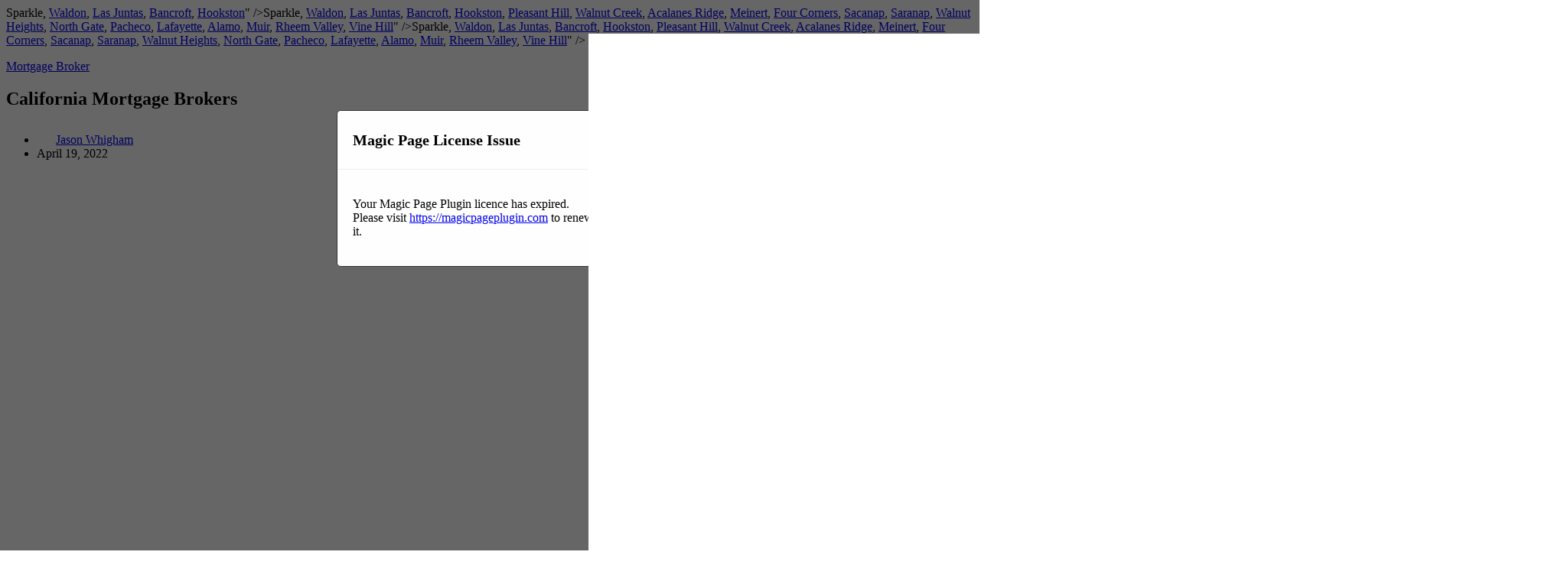

--- FILE ---
content_type: text/html; charset=UTF-8
request_url: https://my-downpaymentassistance.com/California/contra-costa-centre/
body_size: 34258
content:
<!doctype html>
<html lang="en-US">
<head>
	
	<meta charset="UTF-8">
	<meta name="viewport" content="width=device-width, initial-scale=1, maximum-scale=5, viewport-fit=cover">
	<link rel="profile" href="https://gmpg.org/xfn/11">

	<title>Mortgage Broker Sacramento California &#8211; Mortgage Broker</title>
				<script type="text/javascript">
					/**
					 * Adds backwards compatibility incase user's JS cache still contains this unused variable from pre-zion 3.6.0
					 */
					if ( null == zionBuilderPaths ) {
						var zionBuilderPaths = {
							appName: 'zionbuilder'
						}
					}

				</script>
			<meta name='robots' content='max-image-preview:large' />

<!-- Google Tag Manager for WordPress by gtm4wp.com -->
<script data-cfasync="false" data-pagespeed-no-defer>
	var gtm4wp_datalayer_name = "dataLayer";
	var dataLayer = dataLayer || [];
</script>
<!-- End Google Tag Manager for WordPress by gtm4wp.com -->
<link rel="alternate" type="application/rss+xml" title="Mortgage Broker &raquo; Feed" href="https://my-downpaymentassistance.com/feed/" />
<link rel="alternate" type="application/rss+xml" title="Mortgage Broker &raquo; Comments Feed" href="https://my-downpaymentassistance.com/comments/feed/" />
<link rel="alternate" title="oEmbed (JSON)" type="application/json+oembed" href="https://my-downpaymentassistance.com/wp-json/oembed/1.0/embed?url=https%3A%2F%2Fmy-downpaymentassistance.com%2FCalifornia%2Flocation%2F" />
<link rel="alternate" title="oEmbed (XML)" type="text/xml+oembed" href="https://my-downpaymentassistance.com/wp-json/oembed/1.0/embed?url=https%3A%2F%2Fmy-downpaymentassistance.com%2FCalifornia%2Flocation%2F&#038;format=xml" />
		<!-- This site uses the Google Analytics by MonsterInsights plugin v9.11.1 - Using Analytics tracking - https://www.monsterinsights.com/ -->
							<script src="//www.googletagmanager.com/gtag/js?id=G-331K6V343G"  data-cfasync="false" data-wpfc-render="false" async></script>
			<script data-cfasync="false" data-wpfc-render="false">
				var mi_version = '9.11.1';
				var mi_track_user = true;
				var mi_no_track_reason = '';
								var MonsterInsightsDefaultLocations = {"page_location":"https:\/\/my-downpaymentassistance.com\/California\/contra-costa-centre\/"};
								if ( typeof MonsterInsightsPrivacyGuardFilter === 'function' ) {
					var MonsterInsightsLocations = (typeof MonsterInsightsExcludeQuery === 'object') ? MonsterInsightsPrivacyGuardFilter( MonsterInsightsExcludeQuery ) : MonsterInsightsPrivacyGuardFilter( MonsterInsightsDefaultLocations );
				} else {
					var MonsterInsightsLocations = (typeof MonsterInsightsExcludeQuery === 'object') ? MonsterInsightsExcludeQuery : MonsterInsightsDefaultLocations;
				}

								var disableStrs = [
										'ga-disable-G-331K6V343G',
									];

				/* Function to detect opted out users */
				function __gtagTrackerIsOptedOut() {
					for (var index = 0; index < disableStrs.length; index++) {
						if (document.cookie.indexOf(disableStrs[index] + '=true') > -1) {
							return true;
						}
					}

					return false;
				}

				/* Disable tracking if the opt-out cookie exists. */
				if (__gtagTrackerIsOptedOut()) {
					for (var index = 0; index < disableStrs.length; index++) {
						window[disableStrs[index]] = true;
					}
				}

				/* Opt-out function */
				function __gtagTrackerOptout() {
					for (var index = 0; index < disableStrs.length; index++) {
						document.cookie = disableStrs[index] + '=true; expires=Thu, 31 Dec 2099 23:59:59 UTC; path=/';
						window[disableStrs[index]] = true;
					}
				}

				if ('undefined' === typeof gaOptout) {
					function gaOptout() {
						__gtagTrackerOptout();
					}
				}
								window.dataLayer = window.dataLayer || [];

				window.MonsterInsightsDualTracker = {
					helpers: {},
					trackers: {},
				};
				if (mi_track_user) {
					function __gtagDataLayer() {
						dataLayer.push(arguments);
					}

					function __gtagTracker(type, name, parameters) {
						if (!parameters) {
							parameters = {};
						}

						if (parameters.send_to) {
							__gtagDataLayer.apply(null, arguments);
							return;
						}

						if (type === 'event') {
														parameters.send_to = monsterinsights_frontend.v4_id;
							var hookName = name;
							if (typeof parameters['event_category'] !== 'undefined') {
								hookName = parameters['event_category'] + ':' + name;
							}

							if (typeof MonsterInsightsDualTracker.trackers[hookName] !== 'undefined') {
								MonsterInsightsDualTracker.trackers[hookName](parameters);
							} else {
								__gtagDataLayer('event', name, parameters);
							}
							
						} else {
							__gtagDataLayer.apply(null, arguments);
						}
					}

					__gtagTracker('js', new Date());
					__gtagTracker('set', {
						'developer_id.dZGIzZG': true,
											});
					if ( MonsterInsightsLocations.page_location ) {
						__gtagTracker('set', MonsterInsightsLocations);
					}
										__gtagTracker('config', 'G-331K6V343G', {"forceSSL":"true","link_attribution":"true"} );
										window.gtag = __gtagTracker;										(function () {
						/* https://developers.google.com/analytics/devguides/collection/analyticsjs/ */
						/* ga and __gaTracker compatibility shim. */
						var noopfn = function () {
							return null;
						};
						var newtracker = function () {
							return new Tracker();
						};
						var Tracker = function () {
							return null;
						};
						var p = Tracker.prototype;
						p.get = noopfn;
						p.set = noopfn;
						p.send = function () {
							var args = Array.prototype.slice.call(arguments);
							args.unshift('send');
							__gaTracker.apply(null, args);
						};
						var __gaTracker = function () {
							var len = arguments.length;
							if (len === 0) {
								return;
							}
							var f = arguments[len - 1];
							if (typeof f !== 'object' || f === null || typeof f.hitCallback !== 'function') {
								if ('send' === arguments[0]) {
									var hitConverted, hitObject = false, action;
									if ('event' === arguments[1]) {
										if ('undefined' !== typeof arguments[3]) {
											hitObject = {
												'eventAction': arguments[3],
												'eventCategory': arguments[2],
												'eventLabel': arguments[4],
												'value': arguments[5] ? arguments[5] : 1,
											}
										}
									}
									if ('pageview' === arguments[1]) {
										if ('undefined' !== typeof arguments[2]) {
											hitObject = {
												'eventAction': 'page_view',
												'page_path': arguments[2],
											}
										}
									}
									if (typeof arguments[2] === 'object') {
										hitObject = arguments[2];
									}
									if (typeof arguments[5] === 'object') {
										Object.assign(hitObject, arguments[5]);
									}
									if ('undefined' !== typeof arguments[1].hitType) {
										hitObject = arguments[1];
										if ('pageview' === hitObject.hitType) {
											hitObject.eventAction = 'page_view';
										}
									}
									if (hitObject) {
										action = 'timing' === arguments[1].hitType ? 'timing_complete' : hitObject.eventAction;
										hitConverted = mapArgs(hitObject);
										__gtagTracker('event', action, hitConverted);
									}
								}
								return;
							}

							function mapArgs(args) {
								var arg, hit = {};
								var gaMap = {
									'eventCategory': 'event_category',
									'eventAction': 'event_action',
									'eventLabel': 'event_label',
									'eventValue': 'event_value',
									'nonInteraction': 'non_interaction',
									'timingCategory': 'event_category',
									'timingVar': 'name',
									'timingValue': 'value',
									'timingLabel': 'event_label',
									'page': 'page_path',
									'location': 'page_location',
									'title': 'page_title',
									'referrer' : 'page_referrer',
								};
								for (arg in args) {
																		if (!(!args.hasOwnProperty(arg) || !gaMap.hasOwnProperty(arg))) {
										hit[gaMap[arg]] = args[arg];
									} else {
										hit[arg] = args[arg];
									}
								}
								return hit;
							}

							try {
								f.hitCallback();
							} catch (ex) {
							}
						};
						__gaTracker.create = newtracker;
						__gaTracker.getByName = newtracker;
						__gaTracker.getAll = function () {
							return [];
						};
						__gaTracker.remove = noopfn;
						__gaTracker.loaded = true;
						window['__gaTracker'] = __gaTracker;
					})();
									} else {
										console.log("");
					(function () {
						function __gtagTracker() {
							return null;
						}

						window['__gtagTracker'] = __gtagTracker;
						window['gtag'] = __gtagTracker;
					})();
									}
			</script>
							<!-- / Google Analytics by MonsterInsights -->
		<style type="text/css" media="all">
.wpautoterms-footer{background-color:#ffffff;text-align:center;}
.wpautoterms-footer a{color:#000000;font-family:Arial, sans-serif;font-size:14px;}
.wpautoterms-footer .separator{color:#cccccc;font-family:Arial, sans-serif;font-size:14px;}</style>
<style id='wp-img-auto-sizes-contain-inline-css'>
img:is([sizes=auto i],[sizes^="auto," i]){contain-intrinsic-size:3000px 1500px}
/*# sourceURL=wp-img-auto-sizes-contain-inline-css */
</style>
<link rel='stylesheet' id='blocksy-dynamic-global-css' href='https://my-downpaymentassistance.com/wp-content/uploads/blocksy/css/global.css?ver=47954' media='all' />
<link rel='stylesheet' id='fluentform-elementor-widget-css' href='https://my-downpaymentassistance.com/wp-content/plugins/fluentform/assets/css/fluent-forms-elementor-widget.css?ver=6.1.14' media='all' />
<link rel='stylesheet' id='wpfd-modal-css' href='https://my-downpaymentassistance.com/wp-content/plugins/wp-file-download/app/admin/assets/css/leanmodal.css?ver=6.9' media='all' />
<link rel='stylesheet' id='wpfd-elementor-widget-style-css' href='https://my-downpaymentassistance.com/wp-content/plugins/wp-file-download/app/includes/elementor/assets/css/elementor.widgets.css?ver=6.3.0' media='all' />
<link rel='stylesheet' id='wpfd-jquery-tagit-css' href='https://my-downpaymentassistance.com/wp-content/plugins/wp-file-download/app/admin/assets/css/jquery.tagit.css?ver=6.9' media='all' />
<link rel='stylesheet' id='wpfd-daterangepicker-style-css' href='https://my-downpaymentassistance.com/wp-content/plugins/wp-file-download/app/admin/assets/ui/css/daterangepicker.css?ver=6.3.0' media='all' />
<link rel='stylesheet' id='wpfd-chosen-style-css' href='https://my-downpaymentassistance.com/wp-content/plugins/wp-file-download/app/admin/assets/css/chosen.css?ver=6.3.0' media='all' />
<link rel='stylesheet' id='wpfd-jquery-qtip-style-css' href='https://my-downpaymentassistance.com/wp-content/plugins/wp-file-download/app/admin/assets/ui/css/jquery.qtip.css?ver=6.3.0' media='all' />
<link rel='stylesheet' id='wpfd-elementor-widget-dark-style-css' href='https://my-downpaymentassistance.com/wp-content/plugins/wp-file-download/app/includes/elementor/assets/css/elementor.dark.css?ver=3.34.1' media='(prefers-color-scheme: dark)' />
<link rel='stylesheet' id='wpfd-elementor-widget-light-style-css' href='https://my-downpaymentassistance.com/wp-content/plugins/wp-file-download/app/includes/elementor/assets/css/elementor.light.css?ver=3.34.1' media='(prefers-color-scheme: light)' />
<link rel='stylesheet' id='hfe-widgets-style-css' href='https://my-downpaymentassistance.com/wp-content/plugins/header-footer-elementor/inc/widgets-css/frontend.css?ver=2.3.1' media='all' />
<link rel='stylesheet' id='wp-block-library-css' href='https://my-downpaymentassistance.com/wp-includes/css/dist/block-library/style.min.css?ver=6.9' media='all' />
<style id='safe-svg-svg-icon-style-inline-css'>
.safe-svg-cover{text-align:center}.safe-svg-cover .safe-svg-inside{display:inline-block;max-width:100%}.safe-svg-cover svg{fill:currentColor;height:100%;max-height:100%;max-width:100%;width:100%}

/*# sourceURL=https://my-downpaymentassistance.com/wp-content/plugins/safe-svg/dist/safe-svg-block-frontend.css */
</style>
<style id='feedzy-rss-feeds-loop-style-inline-css'>
.wp-block-feedzy-rss-feeds-loop{display:grid;gap:24px;grid-template-columns:repeat(1,1fr)}@media(min-width:782px){.wp-block-feedzy-rss-feeds-loop.feedzy-loop-columns-2,.wp-block-feedzy-rss-feeds-loop.feedzy-loop-columns-3,.wp-block-feedzy-rss-feeds-loop.feedzy-loop-columns-4,.wp-block-feedzy-rss-feeds-loop.feedzy-loop-columns-5{grid-template-columns:repeat(2,1fr)}}@media(min-width:960px){.wp-block-feedzy-rss-feeds-loop.feedzy-loop-columns-2{grid-template-columns:repeat(2,1fr)}.wp-block-feedzy-rss-feeds-loop.feedzy-loop-columns-3{grid-template-columns:repeat(3,1fr)}.wp-block-feedzy-rss-feeds-loop.feedzy-loop-columns-4{grid-template-columns:repeat(4,1fr)}.wp-block-feedzy-rss-feeds-loop.feedzy-loop-columns-5{grid-template-columns:repeat(5,1fr)}}.wp-block-feedzy-rss-feeds-loop .wp-block-image.is-style-rounded img{border-radius:9999px}.wp-block-feedzy-rss-feeds-loop .wp-block-image:has(:is(img:not([src]),img[src=""])){display:none}

/*# sourceURL=https://my-downpaymentassistance.com/wp-content/plugins/feedzy-rss-feeds/build/loop/style-index.css */
</style>
<style id='global-styles-inline-css'>
:root{--wp--preset--aspect-ratio--square: 1;--wp--preset--aspect-ratio--4-3: 4/3;--wp--preset--aspect-ratio--3-4: 3/4;--wp--preset--aspect-ratio--3-2: 3/2;--wp--preset--aspect-ratio--2-3: 2/3;--wp--preset--aspect-ratio--16-9: 16/9;--wp--preset--aspect-ratio--9-16: 9/16;--wp--preset--color--black: #000000;--wp--preset--color--cyan-bluish-gray: #abb8c3;--wp--preset--color--white: #ffffff;--wp--preset--color--pale-pink: #f78da7;--wp--preset--color--vivid-red: #cf2e2e;--wp--preset--color--luminous-vivid-orange: #ff6900;--wp--preset--color--luminous-vivid-amber: #fcb900;--wp--preset--color--light-green-cyan: #7bdcb5;--wp--preset--color--vivid-green-cyan: #00d084;--wp--preset--color--pale-cyan-blue: #8ed1fc;--wp--preset--color--vivid-cyan-blue: #0693e3;--wp--preset--color--vivid-purple: #9b51e0;--wp--preset--color--palette-color-1: var(--theme-palette-color-1, #37b550);--wp--preset--color--palette-color-2: var(--theme-palette-color-2, #2c77b9);--wp--preset--color--palette-color-3: var(--theme-palette-color-3, #3A4F66);--wp--preset--color--palette-color-4: var(--theme-palette-color-4, #192a3d);--wp--preset--color--palette-color-5: var(--theme-palette-color-5, #e1e8ed);--wp--preset--color--palette-color-6: var(--theme-palette-color-6, #f2f5f7);--wp--preset--color--palette-color-7: var(--theme-palette-color-7, #FAFBFC);--wp--preset--color--palette-color-8: var(--theme-palette-color-8, #ffffff);--wp--preset--gradient--vivid-cyan-blue-to-vivid-purple: linear-gradient(135deg,rgb(6,147,227) 0%,rgb(155,81,224) 100%);--wp--preset--gradient--light-green-cyan-to-vivid-green-cyan: linear-gradient(135deg,rgb(122,220,180) 0%,rgb(0,208,130) 100%);--wp--preset--gradient--luminous-vivid-amber-to-luminous-vivid-orange: linear-gradient(135deg,rgb(252,185,0) 0%,rgb(255,105,0) 100%);--wp--preset--gradient--luminous-vivid-orange-to-vivid-red: linear-gradient(135deg,rgb(255,105,0) 0%,rgb(207,46,46) 100%);--wp--preset--gradient--very-light-gray-to-cyan-bluish-gray: linear-gradient(135deg,rgb(238,238,238) 0%,rgb(169,184,195) 100%);--wp--preset--gradient--cool-to-warm-spectrum: linear-gradient(135deg,rgb(74,234,220) 0%,rgb(151,120,209) 20%,rgb(207,42,186) 40%,rgb(238,44,130) 60%,rgb(251,105,98) 80%,rgb(254,248,76) 100%);--wp--preset--gradient--blush-light-purple: linear-gradient(135deg,rgb(255,206,236) 0%,rgb(152,150,240) 100%);--wp--preset--gradient--blush-bordeaux: linear-gradient(135deg,rgb(254,205,165) 0%,rgb(254,45,45) 50%,rgb(107,0,62) 100%);--wp--preset--gradient--luminous-dusk: linear-gradient(135deg,rgb(255,203,112) 0%,rgb(199,81,192) 50%,rgb(65,88,208) 100%);--wp--preset--gradient--pale-ocean: linear-gradient(135deg,rgb(255,245,203) 0%,rgb(182,227,212) 50%,rgb(51,167,181) 100%);--wp--preset--gradient--electric-grass: linear-gradient(135deg,rgb(202,248,128) 0%,rgb(113,206,126) 100%);--wp--preset--gradient--midnight: linear-gradient(135deg,rgb(2,3,129) 0%,rgb(40,116,252) 100%);--wp--preset--gradient--juicy-peach: linear-gradient(to right, #ffecd2 0%, #fcb69f 100%);--wp--preset--gradient--young-passion: linear-gradient(to right, #ff8177 0%, #ff867a 0%, #ff8c7f 21%, #f99185 52%, #cf556c 78%, #b12a5b 100%);--wp--preset--gradient--true-sunset: linear-gradient(to right, #fa709a 0%, #fee140 100%);--wp--preset--gradient--morpheus-den: linear-gradient(to top, #30cfd0 0%, #330867 100%);--wp--preset--gradient--plum-plate: linear-gradient(135deg, #667eea 0%, #764ba2 100%);--wp--preset--gradient--aqua-splash: linear-gradient(15deg, #13547a 0%, #80d0c7 100%);--wp--preset--gradient--love-kiss: linear-gradient(to top, #ff0844 0%, #ffb199 100%);--wp--preset--gradient--new-retrowave: linear-gradient(to top, #3b41c5 0%, #a981bb 49%, #ffc8a9 100%);--wp--preset--gradient--plum-bath: linear-gradient(to top, #cc208e 0%, #6713d2 100%);--wp--preset--gradient--high-flight: linear-gradient(to right, #0acffe 0%, #495aff 100%);--wp--preset--gradient--teen-party: linear-gradient(-225deg, #FF057C 0%, #8D0B93 50%, #321575 100%);--wp--preset--gradient--fabled-sunset: linear-gradient(-225deg, #231557 0%, #44107A 29%, #FF1361 67%, #FFF800 100%);--wp--preset--gradient--arielle-smile: radial-gradient(circle 248px at center, #16d9e3 0%, #30c7ec 47%, #46aef7 100%);--wp--preset--gradient--itmeo-branding: linear-gradient(180deg, #2af598 0%, #009efd 100%);--wp--preset--gradient--deep-blue: linear-gradient(to right, #6a11cb 0%, #2575fc 100%);--wp--preset--gradient--strong-bliss: linear-gradient(to right, #f78ca0 0%, #f9748f 19%, #fd868c 60%, #fe9a8b 100%);--wp--preset--gradient--sweet-period: linear-gradient(to top, #3f51b1 0%, #5a55ae 13%, #7b5fac 25%, #8f6aae 38%, #a86aa4 50%, #cc6b8e 62%, #f18271 75%, #f3a469 87%, #f7c978 100%);--wp--preset--gradient--purple-division: linear-gradient(to top, #7028e4 0%, #e5b2ca 100%);--wp--preset--gradient--cold-evening: linear-gradient(to top, #0c3483 0%, #a2b6df 100%, #6b8cce 100%, #a2b6df 100%);--wp--preset--gradient--mountain-rock: linear-gradient(to right, #868f96 0%, #596164 100%);--wp--preset--gradient--desert-hump: linear-gradient(to top, #c79081 0%, #dfa579 100%);--wp--preset--gradient--ethernal-constance: linear-gradient(to top, #09203f 0%, #537895 100%);--wp--preset--gradient--happy-memories: linear-gradient(-60deg, #ff5858 0%, #f09819 100%);--wp--preset--gradient--grown-early: linear-gradient(to top, #0ba360 0%, #3cba92 100%);--wp--preset--gradient--morning-salad: linear-gradient(-225deg, #B7F8DB 0%, #50A7C2 100%);--wp--preset--gradient--night-call: linear-gradient(-225deg, #AC32E4 0%, #7918F2 48%, #4801FF 100%);--wp--preset--gradient--mind-crawl: linear-gradient(-225deg, #473B7B 0%, #3584A7 51%, #30D2BE 100%);--wp--preset--gradient--angel-care: linear-gradient(-225deg, #FFE29F 0%, #FFA99F 48%, #FF719A 100%);--wp--preset--gradient--juicy-cake: linear-gradient(to top, #e14fad 0%, #f9d423 100%);--wp--preset--gradient--rich-metal: linear-gradient(to right, #d7d2cc 0%, #304352 100%);--wp--preset--gradient--mole-hall: linear-gradient(-20deg, #616161 0%, #9bc5c3 100%);--wp--preset--gradient--cloudy-knoxville: linear-gradient(120deg, #fdfbfb 0%, #ebedee 100%);--wp--preset--gradient--soft-grass: linear-gradient(to top, #c1dfc4 0%, #deecdd 100%);--wp--preset--gradient--saint-petersburg: linear-gradient(135deg, #f5f7fa 0%, #c3cfe2 100%);--wp--preset--gradient--everlasting-sky: linear-gradient(135deg, #fdfcfb 0%, #e2d1c3 100%);--wp--preset--gradient--kind-steel: linear-gradient(-20deg, #e9defa 0%, #fbfcdb 100%);--wp--preset--gradient--over-sun: linear-gradient(60deg, #abecd6 0%, #fbed96 100%);--wp--preset--gradient--premium-white: linear-gradient(to top, #d5d4d0 0%, #d5d4d0 1%, #eeeeec 31%, #efeeec 75%, #e9e9e7 100%);--wp--preset--gradient--clean-mirror: linear-gradient(45deg, #93a5cf 0%, #e4efe9 100%);--wp--preset--gradient--wild-apple: linear-gradient(to top, #d299c2 0%, #fef9d7 100%);--wp--preset--gradient--snow-again: linear-gradient(to top, #e6e9f0 0%, #eef1f5 100%);--wp--preset--gradient--confident-cloud: linear-gradient(to top, #dad4ec 0%, #dad4ec 1%, #f3e7e9 100%);--wp--preset--gradient--glass-water: linear-gradient(to top, #dfe9f3 0%, white 100%);--wp--preset--gradient--perfect-white: linear-gradient(-225deg, #E3FDF5 0%, #FFE6FA 100%);--wp--preset--font-size--small: 13px;--wp--preset--font-size--medium: 20px;--wp--preset--font-size--large: clamp(22px, 1.375rem + ((1vw - 3.2px) * 0.625), 30px);--wp--preset--font-size--x-large: clamp(30px, 1.875rem + ((1vw - 3.2px) * 1.563), 50px);--wp--preset--font-size--xx-large: clamp(45px, 2.813rem + ((1vw - 3.2px) * 2.734), 80px);--wp--preset--spacing--20: 0.44rem;--wp--preset--spacing--30: 0.67rem;--wp--preset--spacing--40: 1rem;--wp--preset--spacing--50: 1.5rem;--wp--preset--spacing--60: 2.25rem;--wp--preset--spacing--70: 3.38rem;--wp--preset--spacing--80: 5.06rem;--wp--preset--shadow--natural: 6px 6px 9px rgba(0, 0, 0, 0.2);--wp--preset--shadow--deep: 12px 12px 50px rgba(0, 0, 0, 0.4);--wp--preset--shadow--sharp: 6px 6px 0px rgba(0, 0, 0, 0.2);--wp--preset--shadow--outlined: 6px 6px 0px -3px rgb(255, 255, 255), 6px 6px rgb(0, 0, 0);--wp--preset--shadow--crisp: 6px 6px 0px rgb(0, 0, 0);}:root { --wp--style--global--content-size: var(--theme-block-max-width);--wp--style--global--wide-size: var(--theme-block-wide-max-width); }:where(body) { margin: 0; }.wp-site-blocks > .alignleft { float: left; margin-right: 2em; }.wp-site-blocks > .alignright { float: right; margin-left: 2em; }.wp-site-blocks > .aligncenter { justify-content: center; margin-left: auto; margin-right: auto; }:where(.wp-site-blocks) > * { margin-block-start: var(--theme-content-spacing); margin-block-end: 0; }:where(.wp-site-blocks) > :first-child { margin-block-start: 0; }:where(.wp-site-blocks) > :last-child { margin-block-end: 0; }:root { --wp--style--block-gap: var(--theme-content-spacing); }:root :where(.is-layout-flow) > :first-child{margin-block-start: 0;}:root :where(.is-layout-flow) > :last-child{margin-block-end: 0;}:root :where(.is-layout-flow) > *{margin-block-start: var(--theme-content-spacing);margin-block-end: 0;}:root :where(.is-layout-constrained) > :first-child{margin-block-start: 0;}:root :where(.is-layout-constrained) > :last-child{margin-block-end: 0;}:root :where(.is-layout-constrained) > *{margin-block-start: var(--theme-content-spacing);margin-block-end: 0;}:root :where(.is-layout-flex){gap: var(--theme-content-spacing);}:root :where(.is-layout-grid){gap: var(--theme-content-spacing);}.is-layout-flow > .alignleft{float: left;margin-inline-start: 0;margin-inline-end: 2em;}.is-layout-flow > .alignright{float: right;margin-inline-start: 2em;margin-inline-end: 0;}.is-layout-flow > .aligncenter{margin-left: auto !important;margin-right: auto !important;}.is-layout-constrained > .alignleft{float: left;margin-inline-start: 0;margin-inline-end: 2em;}.is-layout-constrained > .alignright{float: right;margin-inline-start: 2em;margin-inline-end: 0;}.is-layout-constrained > .aligncenter{margin-left: auto !important;margin-right: auto !important;}.is-layout-constrained > :where(:not(.alignleft):not(.alignright):not(.alignfull)){max-width: var(--wp--style--global--content-size);margin-left: auto !important;margin-right: auto !important;}.is-layout-constrained > .alignwide{max-width: var(--wp--style--global--wide-size);}body .is-layout-flex{display: flex;}.is-layout-flex{flex-wrap: wrap;align-items: center;}.is-layout-flex > :is(*, div){margin: 0;}body .is-layout-grid{display: grid;}.is-layout-grid > :is(*, div){margin: 0;}body{padding-top: 0px;padding-right: 0px;padding-bottom: 0px;padding-left: 0px;}:root :where(.wp-element-button, .wp-block-button__link){font-style: inherit;font-weight: inherit;letter-spacing: inherit;text-transform: inherit;}.has-black-color{color: var(--wp--preset--color--black) !important;}.has-cyan-bluish-gray-color{color: var(--wp--preset--color--cyan-bluish-gray) !important;}.has-white-color{color: var(--wp--preset--color--white) !important;}.has-pale-pink-color{color: var(--wp--preset--color--pale-pink) !important;}.has-vivid-red-color{color: var(--wp--preset--color--vivid-red) !important;}.has-luminous-vivid-orange-color{color: var(--wp--preset--color--luminous-vivid-orange) !important;}.has-luminous-vivid-amber-color{color: var(--wp--preset--color--luminous-vivid-amber) !important;}.has-light-green-cyan-color{color: var(--wp--preset--color--light-green-cyan) !important;}.has-vivid-green-cyan-color{color: var(--wp--preset--color--vivid-green-cyan) !important;}.has-pale-cyan-blue-color{color: var(--wp--preset--color--pale-cyan-blue) !important;}.has-vivid-cyan-blue-color{color: var(--wp--preset--color--vivid-cyan-blue) !important;}.has-vivid-purple-color{color: var(--wp--preset--color--vivid-purple) !important;}.has-palette-color-1-color{color: var(--wp--preset--color--palette-color-1) !important;}.has-palette-color-2-color{color: var(--wp--preset--color--palette-color-2) !important;}.has-palette-color-3-color{color: var(--wp--preset--color--palette-color-3) !important;}.has-palette-color-4-color{color: var(--wp--preset--color--palette-color-4) !important;}.has-palette-color-5-color{color: var(--wp--preset--color--palette-color-5) !important;}.has-palette-color-6-color{color: var(--wp--preset--color--palette-color-6) !important;}.has-palette-color-7-color{color: var(--wp--preset--color--palette-color-7) !important;}.has-palette-color-8-color{color: var(--wp--preset--color--palette-color-8) !important;}.has-black-background-color{background-color: var(--wp--preset--color--black) !important;}.has-cyan-bluish-gray-background-color{background-color: var(--wp--preset--color--cyan-bluish-gray) !important;}.has-white-background-color{background-color: var(--wp--preset--color--white) !important;}.has-pale-pink-background-color{background-color: var(--wp--preset--color--pale-pink) !important;}.has-vivid-red-background-color{background-color: var(--wp--preset--color--vivid-red) !important;}.has-luminous-vivid-orange-background-color{background-color: var(--wp--preset--color--luminous-vivid-orange) !important;}.has-luminous-vivid-amber-background-color{background-color: var(--wp--preset--color--luminous-vivid-amber) !important;}.has-light-green-cyan-background-color{background-color: var(--wp--preset--color--light-green-cyan) !important;}.has-vivid-green-cyan-background-color{background-color: var(--wp--preset--color--vivid-green-cyan) !important;}.has-pale-cyan-blue-background-color{background-color: var(--wp--preset--color--pale-cyan-blue) !important;}.has-vivid-cyan-blue-background-color{background-color: var(--wp--preset--color--vivid-cyan-blue) !important;}.has-vivid-purple-background-color{background-color: var(--wp--preset--color--vivid-purple) !important;}.has-palette-color-1-background-color{background-color: var(--wp--preset--color--palette-color-1) !important;}.has-palette-color-2-background-color{background-color: var(--wp--preset--color--palette-color-2) !important;}.has-palette-color-3-background-color{background-color: var(--wp--preset--color--palette-color-3) !important;}.has-palette-color-4-background-color{background-color: var(--wp--preset--color--palette-color-4) !important;}.has-palette-color-5-background-color{background-color: var(--wp--preset--color--palette-color-5) !important;}.has-palette-color-6-background-color{background-color: var(--wp--preset--color--palette-color-6) !important;}.has-palette-color-7-background-color{background-color: var(--wp--preset--color--palette-color-7) !important;}.has-palette-color-8-background-color{background-color: var(--wp--preset--color--palette-color-8) !important;}.has-black-border-color{border-color: var(--wp--preset--color--black) !important;}.has-cyan-bluish-gray-border-color{border-color: var(--wp--preset--color--cyan-bluish-gray) !important;}.has-white-border-color{border-color: var(--wp--preset--color--white) !important;}.has-pale-pink-border-color{border-color: var(--wp--preset--color--pale-pink) !important;}.has-vivid-red-border-color{border-color: var(--wp--preset--color--vivid-red) !important;}.has-luminous-vivid-orange-border-color{border-color: var(--wp--preset--color--luminous-vivid-orange) !important;}.has-luminous-vivid-amber-border-color{border-color: var(--wp--preset--color--luminous-vivid-amber) !important;}.has-light-green-cyan-border-color{border-color: var(--wp--preset--color--light-green-cyan) !important;}.has-vivid-green-cyan-border-color{border-color: var(--wp--preset--color--vivid-green-cyan) !important;}.has-pale-cyan-blue-border-color{border-color: var(--wp--preset--color--pale-cyan-blue) !important;}.has-vivid-cyan-blue-border-color{border-color: var(--wp--preset--color--vivid-cyan-blue) !important;}.has-vivid-purple-border-color{border-color: var(--wp--preset--color--vivid-purple) !important;}.has-palette-color-1-border-color{border-color: var(--wp--preset--color--palette-color-1) !important;}.has-palette-color-2-border-color{border-color: var(--wp--preset--color--palette-color-2) !important;}.has-palette-color-3-border-color{border-color: var(--wp--preset--color--palette-color-3) !important;}.has-palette-color-4-border-color{border-color: var(--wp--preset--color--palette-color-4) !important;}.has-palette-color-5-border-color{border-color: var(--wp--preset--color--palette-color-5) !important;}.has-palette-color-6-border-color{border-color: var(--wp--preset--color--palette-color-6) !important;}.has-palette-color-7-border-color{border-color: var(--wp--preset--color--palette-color-7) !important;}.has-palette-color-8-border-color{border-color: var(--wp--preset--color--palette-color-8) !important;}.has-vivid-cyan-blue-to-vivid-purple-gradient-background{background: var(--wp--preset--gradient--vivid-cyan-blue-to-vivid-purple) !important;}.has-light-green-cyan-to-vivid-green-cyan-gradient-background{background: var(--wp--preset--gradient--light-green-cyan-to-vivid-green-cyan) !important;}.has-luminous-vivid-amber-to-luminous-vivid-orange-gradient-background{background: var(--wp--preset--gradient--luminous-vivid-amber-to-luminous-vivid-orange) !important;}.has-luminous-vivid-orange-to-vivid-red-gradient-background{background: var(--wp--preset--gradient--luminous-vivid-orange-to-vivid-red) !important;}.has-very-light-gray-to-cyan-bluish-gray-gradient-background{background: var(--wp--preset--gradient--very-light-gray-to-cyan-bluish-gray) !important;}.has-cool-to-warm-spectrum-gradient-background{background: var(--wp--preset--gradient--cool-to-warm-spectrum) !important;}.has-blush-light-purple-gradient-background{background: var(--wp--preset--gradient--blush-light-purple) !important;}.has-blush-bordeaux-gradient-background{background: var(--wp--preset--gradient--blush-bordeaux) !important;}.has-luminous-dusk-gradient-background{background: var(--wp--preset--gradient--luminous-dusk) !important;}.has-pale-ocean-gradient-background{background: var(--wp--preset--gradient--pale-ocean) !important;}.has-electric-grass-gradient-background{background: var(--wp--preset--gradient--electric-grass) !important;}.has-midnight-gradient-background{background: var(--wp--preset--gradient--midnight) !important;}.has-juicy-peach-gradient-background{background: var(--wp--preset--gradient--juicy-peach) !important;}.has-young-passion-gradient-background{background: var(--wp--preset--gradient--young-passion) !important;}.has-true-sunset-gradient-background{background: var(--wp--preset--gradient--true-sunset) !important;}.has-morpheus-den-gradient-background{background: var(--wp--preset--gradient--morpheus-den) !important;}.has-plum-plate-gradient-background{background: var(--wp--preset--gradient--plum-plate) !important;}.has-aqua-splash-gradient-background{background: var(--wp--preset--gradient--aqua-splash) !important;}.has-love-kiss-gradient-background{background: var(--wp--preset--gradient--love-kiss) !important;}.has-new-retrowave-gradient-background{background: var(--wp--preset--gradient--new-retrowave) !important;}.has-plum-bath-gradient-background{background: var(--wp--preset--gradient--plum-bath) !important;}.has-high-flight-gradient-background{background: var(--wp--preset--gradient--high-flight) !important;}.has-teen-party-gradient-background{background: var(--wp--preset--gradient--teen-party) !important;}.has-fabled-sunset-gradient-background{background: var(--wp--preset--gradient--fabled-sunset) !important;}.has-arielle-smile-gradient-background{background: var(--wp--preset--gradient--arielle-smile) !important;}.has-itmeo-branding-gradient-background{background: var(--wp--preset--gradient--itmeo-branding) !important;}.has-deep-blue-gradient-background{background: var(--wp--preset--gradient--deep-blue) !important;}.has-strong-bliss-gradient-background{background: var(--wp--preset--gradient--strong-bliss) !important;}.has-sweet-period-gradient-background{background: var(--wp--preset--gradient--sweet-period) !important;}.has-purple-division-gradient-background{background: var(--wp--preset--gradient--purple-division) !important;}.has-cold-evening-gradient-background{background: var(--wp--preset--gradient--cold-evening) !important;}.has-mountain-rock-gradient-background{background: var(--wp--preset--gradient--mountain-rock) !important;}.has-desert-hump-gradient-background{background: var(--wp--preset--gradient--desert-hump) !important;}.has-ethernal-constance-gradient-background{background: var(--wp--preset--gradient--ethernal-constance) !important;}.has-happy-memories-gradient-background{background: var(--wp--preset--gradient--happy-memories) !important;}.has-grown-early-gradient-background{background: var(--wp--preset--gradient--grown-early) !important;}.has-morning-salad-gradient-background{background: var(--wp--preset--gradient--morning-salad) !important;}.has-night-call-gradient-background{background: var(--wp--preset--gradient--night-call) !important;}.has-mind-crawl-gradient-background{background: var(--wp--preset--gradient--mind-crawl) !important;}.has-angel-care-gradient-background{background: var(--wp--preset--gradient--angel-care) !important;}.has-juicy-cake-gradient-background{background: var(--wp--preset--gradient--juicy-cake) !important;}.has-rich-metal-gradient-background{background: var(--wp--preset--gradient--rich-metal) !important;}.has-mole-hall-gradient-background{background: var(--wp--preset--gradient--mole-hall) !important;}.has-cloudy-knoxville-gradient-background{background: var(--wp--preset--gradient--cloudy-knoxville) !important;}.has-soft-grass-gradient-background{background: var(--wp--preset--gradient--soft-grass) !important;}.has-saint-petersburg-gradient-background{background: var(--wp--preset--gradient--saint-petersburg) !important;}.has-everlasting-sky-gradient-background{background: var(--wp--preset--gradient--everlasting-sky) !important;}.has-kind-steel-gradient-background{background: var(--wp--preset--gradient--kind-steel) !important;}.has-over-sun-gradient-background{background: var(--wp--preset--gradient--over-sun) !important;}.has-premium-white-gradient-background{background: var(--wp--preset--gradient--premium-white) !important;}.has-clean-mirror-gradient-background{background: var(--wp--preset--gradient--clean-mirror) !important;}.has-wild-apple-gradient-background{background: var(--wp--preset--gradient--wild-apple) !important;}.has-snow-again-gradient-background{background: var(--wp--preset--gradient--snow-again) !important;}.has-confident-cloud-gradient-background{background: var(--wp--preset--gradient--confident-cloud) !important;}.has-glass-water-gradient-background{background: var(--wp--preset--gradient--glass-water) !important;}.has-perfect-white-gradient-background{background: var(--wp--preset--gradient--perfect-white) !important;}.has-small-font-size{font-size: var(--wp--preset--font-size--small) !important;}.has-medium-font-size{font-size: var(--wp--preset--font-size--medium) !important;}.has-large-font-size{font-size: var(--wp--preset--font-size--large) !important;}.has-x-large-font-size{font-size: var(--wp--preset--font-size--x-large) !important;}.has-xx-large-font-size{font-size: var(--wp--preset--font-size--xx-large) !important;}
:root :where(.wp-block-pullquote){font-size: clamp(0.984em, 0.984rem + ((1vw - 0.2em) * 0.645), 1.5em);line-height: 1.6;}
/*# sourceURL=global-styles-inline-css */
</style>
<link rel='stylesheet' id='wpautoterms_css-css' href='https://my-downpaymentassistance.com/wp-content/plugins/auto-terms-of-service-and-privacy-policy/css/wpautoterms.css?ver=6.9' media='all' />
<link rel='stylesheet' id='syndlab-css' href='https://my-downpaymentassistance.com/wp-content/plugins/syndlab/public/css/syndlab-public.css?ver=1.1.4' media='all' />
<link rel='stylesheet' id='dashicons-css' href='https://my-downpaymentassistance.com/wp-includes/css/dashicons.min.css?ver=6.9' media='all' />
<link rel='stylesheet' id='hfe-style-css' href='https://my-downpaymentassistance.com/wp-content/plugins/header-footer-elementor/assets/css/header-footer-elementor.css?ver=2.3.1' media='all' />
<link rel='stylesheet' id='elementor-frontend-css' href='https://my-downpaymentassistance.com/wp-content/plugins/elementor/assets/css/frontend.min.css?ver=3.34.1' media='all' />
<link rel='stylesheet' id='feedzy-rss-feeds-elementor-css' href='https://my-downpaymentassistance.com/wp-content/plugins/feedzy-rss-feeds/css/feedzy-rss-feeds.css?ver=1' media='all' />
<link rel='stylesheet' id='elementor-post-16331-css' href='https://my-downpaymentassistance.com/wp-content/uploads/elementor/css/post-16331.css?ver=1768824344' media='all' />
<link rel='stylesheet' id='pojo-a11y-css' href='https://my-downpaymentassistance.com/wp-content/plugins/pojo-accessibility/modules/legacy/assets/css/style.min.css?ver=1.0.0' media='all' />
<link rel='stylesheet' id='ct-main-styles-css' href='https://my-downpaymentassistance.com/wp-content/themes/blocksy/static/bundle/main.min.css?ver=2.0.85' media='all' />
<link rel='stylesheet' id='ct-page-title-styles-css' href='https://my-downpaymentassistance.com/wp-content/themes/blocksy/static/bundle/page-title.min.css?ver=2.0.85' media='all' />
<link rel='stylesheet' id='ct-elementor-styles-css' href='https://my-downpaymentassistance.com/wp-content/themes/blocksy/static/bundle/elementor-frontend.min.css?ver=2.0.85' media='all' />
<link rel='stylesheet' id='ct-wpforms-styles-css' href='https://my-downpaymentassistance.com/wp-content/themes/blocksy/static/bundle/wpforms.min.css?ver=2.0.85' media='all' />
<link rel='stylesheet' id='ct-page-scroll-to-id-styles-css' href='https://my-downpaymentassistance.com/wp-content/themes/blocksy/static/bundle/page-scroll-to-id.min.css?ver=2.0.85' media='all' />
<link rel='stylesheet' id='zionbuilder-post-1722-css' href='https://my-downpaymentassistance.com/wp-content/uploads/zionbuilder/cache/post-1722.css?ver=1737864894' media='all' />
<link rel='stylesheet' id='zionbuilder-global-css-css' href='https://my-downpaymentassistance.com/wp-content/uploads/zionbuilder/cache/dynamic_css.css?ver=1737864849' media='all' />
<link rel='stylesheet' id='hfe-elementor-icons-css' href='https://my-downpaymentassistance.com/wp-content/plugins/elementor/assets/lib/eicons/css/elementor-icons.min.css?ver=5.34.0' media='all' />
<link rel='stylesheet' id='hfe-icons-list-css' href='https://my-downpaymentassistance.com/wp-content/plugins/elementor/assets/css/widget-icon-list.min.css?ver=3.24.3' media='all' />
<link rel='stylesheet' id='hfe-social-icons-css' href='https://my-downpaymentassistance.com/wp-content/plugins/elementor/assets/css/widget-social-icons.min.css?ver=3.24.0' media='all' />
<link rel='stylesheet' id='hfe-social-share-icons-brands-css' href='https://my-downpaymentassistance.com/wp-content/plugins/elementor/assets/lib/font-awesome/css/brands.css?ver=5.15.3' media='all' />
<link rel='stylesheet' id='hfe-social-share-icons-fontawesome-css' href='https://my-downpaymentassistance.com/wp-content/plugins/elementor/assets/lib/font-awesome/css/fontawesome.css?ver=5.15.3' media='all' />
<link rel='stylesheet' id='hfe-nav-menu-icons-css' href='https://my-downpaymentassistance.com/wp-content/plugins/elementor/assets/lib/font-awesome/css/solid.css?ver=5.15.3' media='all' />
<link rel='stylesheet' id='ari-fancybox-css' href='https://my-downpaymentassistance.com/wp-content/plugins/ari-fancy-lightbox/assets/fancybox/jquery.fancybox.min.css?ver=1.4.1' media='all' />
<style id='ari-fancybox-inline-css'>
BODY .fancybox-container{z-index:200000}BODY .fancybox-is-open .fancybox-bg{opacity:0.87}BODY .fancybox-bg {background-color:#0f0f11}BODY .fancybox-thumbs {background-color:#ffffff}
/*# sourceURL=ari-fancybox-inline-css */
</style>
<link rel='stylesheet' id='microthemer-css' href='https://my-downpaymentassistance.com/wp-content/micro-themes/active-styles.css?mts=35&#038;ver=6.9' media='all' />
<style id='rocket-lazyload-inline-css'>
.rll-youtube-player{position:relative;padding-bottom:56.23%;height:0;overflow:hidden;max-width:100%;}.rll-youtube-player:focus-within{outline: 2px solid currentColor;outline-offset: 5px;}.rll-youtube-player iframe{position:absolute;top:0;left:0;width:100%;height:100%;z-index:100;background:0 0}.rll-youtube-player img{bottom:0;display:block;left:0;margin:auto;max-width:100%;width:100%;position:absolute;right:0;top:0;border:none;height:auto;-webkit-transition:.4s all;-moz-transition:.4s all;transition:.4s all}.rll-youtube-player img:hover{-webkit-filter:brightness(75%)}.rll-youtube-player .play{height:100%;width:100%;left:0;top:0;position:absolute;background:url(https://my-downpaymentassistance.com/wp-content/plugins/wp-rocket/assets/img/youtube.png) no-repeat center;background-color: transparent !important;cursor:pointer;border:none;}.wp-embed-responsive .wp-has-aspect-ratio .rll-youtube-player{position:absolute;padding-bottom:0;width:100%;height:100%;top:0;bottom:0;left:0;right:0}
/*# sourceURL=rocket-lazyload-inline-css */
</style>
<link rel='stylesheet' id='elementor-gf-local-roboto-css' href='https://my-downpaymentassistance.com/wp-content/uploads/elementor/google-fonts/css/roboto.css?ver=1742296375' media='all' />
<link rel='stylesheet' id='elementor-gf-local-robotoslab-css' href='https://my-downpaymentassistance.com/wp-content/uploads/elementor/google-fonts/css/robotoslab.css?ver=1742296381' media='all' />
<script src="https://my-downpaymentassistance.com/wp-includes/js/jquery/jquery.min.js?ver=3.7.1" id="jquery-core-js"></script>
<script id="jquery-js-after">
!function($){"use strict";$(document).ready(function(){$(this).scrollTop()>100&&$(".hfe-scroll-to-top-wrap").removeClass("hfe-scroll-to-top-hide"),$(window).scroll(function(){$(this).scrollTop()<100?$(".hfe-scroll-to-top-wrap").fadeOut(300):$(".hfe-scroll-to-top-wrap").fadeIn(300)}),$(".hfe-scroll-to-top-wrap").on("click",function(){$("html, body").animate({scrollTop:0},300);return!1})})}(jQuery);
//# sourceURL=jquery-js-after
</script>
<script src="https://my-downpaymentassistance.com/wp-includes/js/dist/dom-ready.min.js?ver=f77871ff7694fffea381" id="wp-dom-ready-js"></script>
<script src="https://my-downpaymentassistance.com/wp-content/plugins/auto-terms-of-service-and-privacy-policy/js/base.js?ver=3.0.4" id="wpautoterms_base-js"></script>
<script src="https://my-downpaymentassistance.com/wp-content/plugins/wp-file-download/app/admin/assets/js/jquery.leanModal.min.js?ver=6.9" id="wpfd-modal-js"></script>
<script id="wpfd-elementor-js-extra">
var wpfd_elemetor_vars = {"dir":"https://my-downpaymentassistance.com/wp-content/plugins/wp-file-download/"};
//# sourceURL=wpfd-elementor-js-extra
</script>
<script src="https://my-downpaymentassistance.com/wp-content/plugins/wp-file-download/app/includes/elementor/assets/js/jquery.elementor.js?ver=6.9" id="wpfd-elementor-js"></script>
<script src="https://my-downpaymentassistance.com/wp-includes/js/jquery/ui/core.min.js?ver=1.13.3" id="jquery-ui-core-js"></script>
<script src="https://my-downpaymentassistance.com/wp-includes/js/jquery/ui/menu.min.js?ver=1.13.3" id="jquery-ui-menu-js"></script>
<script src="https://my-downpaymentassistance.com/wp-includes/js/dist/hooks.min.js?ver=dd5603f07f9220ed27f1" id="wp-hooks-js"></script>
<script src="https://my-downpaymentassistance.com/wp-includes/js/dist/i18n.min.js?ver=c26c3dc7bed366793375" id="wp-i18n-js"></script>
<script id="wp-i18n-js-after">
wp.i18n.setLocaleData( { 'text direction\u0004ltr': [ 'ltr' ] } );
//# sourceURL=wp-i18n-js-after
</script>
<script src="https://my-downpaymentassistance.com/wp-includes/js/dist/a11y.min.js?ver=cb460b4676c94bd228ed" id="wp-a11y-js"></script>
<script src="https://my-downpaymentassistance.com/wp-includes/js/jquery/ui/autocomplete.min.js?ver=1.13.3" id="jquery-ui-autocomplete-js"></script>
<script src="https://my-downpaymentassistance.com/wp-content/plugins/wp-file-download/app/admin/assets/js/jquery.tagit.js?ver=6.3.0" id="wpfd-jquery-tagit-js"></script>
<script src="https://my-downpaymentassistance.com/wp-content/plugins/wp-file-download/app/admin/assets/ui/js/moment.min.js?ver=6.3.0" id="wpfd-moment-js"></script>
<script src="https://my-downpaymentassistance.com/wp-content/plugins/wp-file-download/app/admin/assets/ui/js/daterangepicker.min.js?ver=6.3.0" id="wpfd-daterangepicker-js"></script>
<script src="https://my-downpaymentassistance.com/wp-content/plugins/wp-file-download/app/admin/assets/js/chosen.jquery.min.js?ver=6.3.0" id="wpfd-chosen-js"></script>
<script id="wpfd-search_filter-js-extra">
var wpfdvars = {"downloadSelected":"","dateFormat":"DD-MM-YYYY","locale":"en","msg_search_box_placeholder":"Input tags here...","msg_file_category":"FILES CATEGORY","msg_filter_by_tags":"Filter by Tags","msg_no_tag_in_this_category_found":"No tags in this category found!","msg_to_date_greater_than_from_date":"The To date must be greater than the From date.","msg_overlap_date":"You have selected a date that has been overlapped with the previous date.","search_file_suggestion":"1","check_empty_key_search":"","verify_key_search":"1","translates":{"download_selected":"Download selected","msg_upload_file":"New File(s) uploaded with success!","msg_loading":"Please wait while your file(s) is uploaded!","msg_search_file_category_placeholder":"Search in file category...","msg_search_file_category_search":"Search","wpfd_all_categories":"All Categories"}};
//# sourceURL=wpfd-search_filter-js-extra
</script>
<script id="wpfd-search_filter-js-before">
var wpfdLocaleSettings = {
            "format": "DD-MM-YYYY",
            "separator": " - ",
            "applyLabel": "Apply",
            "cancelLabel": "Cancel",
            "fromLabel": "From",
            "toLabel": "To",
            "customRangeLabel": "Custom",
            "weekLabel": "W",
            "daysOfWeek": [
                "Su",
                "Mo",
                "Tu",
                "We",
                "Th",
                "Fr",
                "Sa",
            ],
            "monthNames": [
                "January",
                "February",
                "March",
                "April",
                "May",
                "June",
                "July",
                "August",
                "September",
                "October",
                "November",
                "December",
            ],
            "firstDay": 1,
        }
//# sourceURL=wpfd-search_filter-js-before
</script>
<script src="https://my-downpaymentassistance.com/wp-content/plugins/wp-file-download/app/site/assets/js/search_filter.js?ver=6.3.0" id="wpfd-search_filter-js"></script>
<script id="wpfd-search_filter-js-after">
var wpfdajaxurl = "https://my-downpaymentassistance.com/wp-admin/admin-ajax.php?juwpfisadmin=false&action=wpfd&"
//# sourceURL=wpfd-search_filter-js-after
</script>
<script src="https://my-downpaymentassistance.com/wp-content/plugins/wp-file-download/app/admin/assets/ui/js/jquery.qtip.min.js?ver=6.3.0" id="wpfd-jquery-qtip-js"></script>
<script src="https://my-downpaymentassistance.com/wp-content/plugins/wp-file-download/app/includes/elementor/assets/js/jquery.elementor.widgets.js?ver=6.3.0" id="jquery-elementor-widgets-js"></script>
<script src="https://my-downpaymentassistance.com/wp-content/plugins/google-analytics-for-wordpress/assets/js/frontend-gtag.min.js?ver=9.11.1" id="monsterinsights-frontend-script-js" async data-wp-strategy="async"></script>
<script data-cfasync="false" data-wpfc-render="false" id='monsterinsights-frontend-script-js-extra'>var monsterinsights_frontend = {"js_events_tracking":"true","download_extensions":"doc,pdf,ppt,zip,xls,docx,pptx,xlsx","inbound_paths":"[{\"path\":\"\\\/go\\\/\",\"label\":\"affiliate\"},{\"path\":\"\\\/recommend\\\/\",\"label\":\"affiliate\"}]","home_url":"https:\/\/my-downpaymentassistance.com","hash_tracking":"false","v4_id":"G-331K6V343G"};</script>
<script src="https://my-downpaymentassistance.com/wp-content/plugins/syndlab/public/js/syndlab-public.js?ver=1.1.4" id="syndlab-js"></script>
<script src="https://my-downpaymentassistance.com/wp-content/plugins/zionextras/includes/js/x-frontend.js?ver=1.0.0" id="x-frontend-js"></script>
<script id="ari-fancybox-js-extra">
var ARI_FANCYBOX = {"lightbox":{"backFocus":false,"trapFocus":false,"thumbs":{"hideOnClose":false},"touch":{"vertical":true,"momentum":true},"buttons":["slideShow","fullScreen","thumbs","close"],"lang":"custom","i18n":{"custom":{"PREV":"Previous","NEXT":"Next","PLAY_START":"Start slideshow (P)","PLAY_STOP":"Stop slideshow (P)","FULL_SCREEN":"Full screen (F)","THUMBS":"Thumbnails (G)","CLOSE":"Close (Esc)","ERROR":"The requested content cannot be loaded. \u003Cbr/\u003E Please try again later."}}},"convert":{"wp_gallery":{"convert":false},"youtube":{"convert":true},"vimeo":{"convert":true}},"sanitize":null,"viewers":{"pdfjs":{"url":"https://my-downpaymentassistance.com/wp-content/plugins/ari-fancy-lightbox/assets/pdfjs/web/viewer.html"}}};
//# sourceURL=ari-fancybox-js-extra
</script>
<script src="https://my-downpaymentassistance.com/wp-content/plugins/ari-fancy-lightbox/assets/fancybox/jquery.fancybox.min.js?ver=1.4.1" id="ari-fancybox-js"></script>
<link rel="https://api.w.org/" href="https://my-downpaymentassistance.com/wp-json/" /><link rel="EditURI" type="application/rsd+xml" title="RSD" href="https://my-downpaymentassistance.com/xmlrpc.php?rsd" />
<meta name="generator" content="WordPress 6.9" />
<link rel="canonical" href="https://my-downpaymentassistance.com/California/contra-costa-centre/" /><meta name="description" content="Mortgage Broker Sacramento. Call 916-413-3967 for first-time homebuyer programs & options for non-first-time buyers in <a href="https://my-downpaymentassistance.com/California/sparkle/">Sparkle</a>, <a href="https://my-downpaymentassistance.com/California/waldon/">Waldon</a>, <a href="https://my-downpaymentassistance.com/California/las-juntas/">Las Juntas</a>, <a href="https://my-downpaymentassistance.com/California/bancroft/">Bancroft</a>, <a href="https://my-downpaymentassistance.com/California/hookston/">Hookston</a>" /><meta name="keywords" content="Sacramento, mortgage, broker, brokers, first-time, homebuyers,near me" /><meta name="geo.placename" content="Contra Costa Centre" /><meta name="geo.position" content="37.92752; -122.05786" /><meta name="geo.county" content="Contra Costa County" /><meta name="geo.postcode" content="94597" /><meta name="geo.region" content="California" /><meta name="geo.country" content="United States" /><meta property="business:contact_data:locality" content="Contra Costa County" /><meta property="business:contact_data:zip" content="94597" /><meta property="place:location:latitude" content="37.92752" /><meta property="place:location:longitude" content="-122.05786" /><meta property="business:contact_data:country_name" content="United States" /><meta property="og:url" content="https://my-downpaymentassistance.com/California/contra-costa-centre/" /><meta property="og:title" content="Mortgage Broker Sacramento California" /><meta property="og:description" content="Sacramento mortgage broker. Call 916-413-3967 for first-time homebuyer programs & options for non-first-time buyers in the following cities: <a href="https://my-downpaymentassistance.com/California/sparkle/">Sparkle</a>, <a href="https://my-downpaymentassistance.com/California/waldon/">Waldon</a>, <a href="https://my-downpaymentassistance.com/California/las-juntas/">Las Juntas</a>, <a href="https://my-downpaymentassistance.com/California/bancroft/">Bancroft</a>, <a href="https://my-downpaymentassistance.com/California/hookston/">Hookston</a>, <a href="https://my-downpaymentassistance.com/California/pleasant-hill/">Pleasant Hill</a>, <a href="https://my-downpaymentassistance.com/California/walnut-creek/">Walnut Creek</a>, <a href="https://my-downpaymentassistance.com/California/acalanes-ridge/">Acalanes Ridge</a>, <a href="https://my-downpaymentassistance.com/California/meinert/">Meinert</a>, <a href="https://my-downpaymentassistance.com/California/four-corners-4/">Four Corners</a>, <a href="https://my-downpaymentassistance.com/California/sacanap/">Sacanap</a>, <a href="https://my-downpaymentassistance.com/California/saranap/">Saranap</a>, <a href="https://my-downpaymentassistance.com/California/walnut-heights/">Walnut Heights</a>, <a href="https://my-downpaymentassistance.com/California/north-gate/">North Gate</a>, <a href="https://my-downpaymentassistance.com/California/pacheco-2/">Pacheco</a>, <a href="https://my-downpaymentassistance.com/California/lafayette/">Lafayette</a>, <a href="https://my-downpaymentassistance.com/California/alamo/">Alamo</a>, <a href="https://my-downpaymentassistance.com/California/muir-2/">Muir</a>, <a href="https://my-downpaymentassistance.com/California/rheem-valley/">Rheem Valley</a>, <a href="https://my-downpaymentassistance.com/California/vine-hill/">Vine Hill</a>" /><meta property="og:type" content="business.business" /><meta property="og:image" content="https://my-downpaymentassistance.com/wp-content/uploads/2022/09/first-time-home-buyer.png" /><meta property="twitter:image" content="https://my-downpaymentassistance.com/wp-content/uploads/2022/09/first-time-home-buyer.png" /><meta name="twitter:card" content="summary_large_image" /><meta name="twitter:title" content="Mortgage Broker Sacramento California" /><meta name="twitter:description" content="Sacramento mortgage broker. Call 916-413-3967 for first-time homebuyer programs & options for non-first-time buyers in the following cities: <a href="https://my-downpaymentassistance.com/California/sparkle/">Sparkle</a>, <a href="https://my-downpaymentassistance.com/California/waldon/">Waldon</a>, <a href="https://my-downpaymentassistance.com/California/las-juntas/">Las Juntas</a>, <a href="https://my-downpaymentassistance.com/California/bancroft/">Bancroft</a>, <a href="https://my-downpaymentassistance.com/California/hookston/">Hookston</a>, <a href="https://my-downpaymentassistance.com/California/pleasant-hill/">Pleasant Hill</a>, <a href="https://my-downpaymentassistance.com/California/walnut-creek/">Walnut Creek</a>, <a href="https://my-downpaymentassistance.com/California/acalanes-ridge/">Acalanes Ridge</a>, <a href="https://my-downpaymentassistance.com/California/meinert/">Meinert</a>, <a href="https://my-downpaymentassistance.com/California/four-corners-4/">Four Corners</a>, <a href="https://my-downpaymentassistance.com/California/sacanap/">Sacanap</a>, <a href="https://my-downpaymentassistance.com/California/saranap/">Saranap</a>, <a href="https://my-downpaymentassistance.com/California/walnut-heights/">Walnut Heights</a>, <a href="https://my-downpaymentassistance.com/California/north-gate/">North Gate</a>, <a href="https://my-downpaymentassistance.com/California/pacheco-2/">Pacheco</a>, <a href="https://my-downpaymentassistance.com/California/lafayette/">Lafayette</a>, <a href="https://my-downpaymentassistance.com/California/alamo/">Alamo</a>, <a href="https://my-downpaymentassistance.com/California/muir-2/">Muir</a>, <a href="https://my-downpaymentassistance.com/California/rheem-valley/">Rheem Valley</a>, <a href="https://my-downpaymentassistance.com/California/vine-hill/">Vine Hill</a>" />
        <script type="application/ld+json"> [{"@graph":[{"@id":"https://my-downpaymentassistance.com/#organization","@type":"Organization","image":{"@id":"https://my-downpaymentassistance.com/#logo"},"logo":{"@id":"https://my-downpaymentassistance.com/#logo","@type":"ImageObject","caption":"My-Down Payment Assistance","contentUrl":"https://i0.wp.com/my-downpaymentassistance.com/wp-content/uploads/2019/12/jason.jpg?fit=571%2C571&ssl=1","height":"571","inLanguage":"en-US","url":"https://i0.wp.com/my-downpaymentassistance.com/wp-content/uploads/2019/12/jason.jpg?fit=571%2C571&ssl=1","width":"571"},"name":"My-Down Payment Assistance","sameAs":["https://www.facebook.com/jasonwhigham","https://www.instagram.com/jason.whigham/","https://www.linkedin.com/in/jason-whigham-marketing-coach/","https://twitter.com/jasonjen"],"url":"https://my-downpaymentassistance.com"},{"@id":"https://my-downpaymentassistance.com/#website","@type":"WebSite","description":"Down Payment Assistance California 2023 - For First Time Home Buyer Program In CA Call Independent Mortgage Broker Jason Whigham 916-413-3967","inLanguage":"en-US","name":"Down Payment Assistance California | First Time Home Buyer California","potentialAction":[{"@type":"SearchAction","query-input":"required name=search_term_string","target":{"@type":"EntryPoint","urlTemplate":"https://my-downpaymentassistance.com/?s={search_term_string}"}}],"publisher":{"@id":"https://my-downpaymentassistance.com/#organization"},"url":"https://my-downpaymentassistance.com"},{"@id":"https://my-downpaymentassistance.com/#primaryimage","@type":"ImageObject","caption":"Los Angeles First Time Home Buyer Program. Down Payment Assistance California program call Jason Whigham","contentUrl":"https://i0.wp.com/my-downpaymentassistance.com/wp-content/uploads/2021/06/Los-Angeles-First-Time-Home-Buyer-Program.jpg?fit=750%2C748&ssl=1","height":"748","inLanguage":"en-US","url":"https://i0.wp.com/my-downpaymentassistance.com/wp-content/uploads/2021/06/Los-Angeles-First-Time-Home-Buyer-Program.jpg?fit=750%2C748&ssl=1","width":"750"},{"@id":"https://my-downpaymentassistance.com/#webpage","@type":"WebPage","about":{"@id":"https://my-downpaymentassistance.com/#organization"},"breadcrumb":{"@id":"https://my-downpaymentassistance.com/#breadcrumb"},"dateModified":"2022-03-24T14:00:28+00:00","datePublished":"2019-12-12T16:33:24+00:00","description":"Are You searching for Sacramento Down Payment Assistance For First Time Buyer Program In Sacramento CA? Call loan officer Jason Whigham 916-413-3967 & Save","inLanguage":"en-US","isPartOf":{"@id":"https://my-downpaymentassistance.com/#website"},"name":"First Time Homebuyer Sacramento - Down Payment Sacramento","potentialAction":[{"@type":"ReadAction","target":["https://my-downpaymentassistance.com"]}],"primaryImageOfPage":{"@id":"https://my-downpaymentassistance.com/#primaryimage"},"url":"https://my-downpaymentassistance.com"},{"@id":"https://my-downpaymentassistance.com/#breadcrumb","@type":"BreadcrumbList","itemListElement":[{"@type":"ListItem","name":"Home","position":"1"}]}],"@context":"https://schema.org"},[],{"ContactPoint":{"@type":"ContactPoint","areaServed":["US"],"availableLanguage":"English","contactOption":["HearingImpairedSupported","TollFree"],"contactType":"customer support","email":"jasonw@barrettfinancial.com","telephone":"916-413-3967  ","url":"[xfield_about-us-url]"},"@context":"https://schema.org","@type":"FinancialService","address":{"@type":"PostalAddress","addressCountry":"[xfield_county]","addressLocality":"roseville","addressRegion":"California","postalCode":"[xfield_postal-code]","streetAddress":"2220 Douglas Blvd #250, Roseville, CA 95661"},"aggregateRating":{"@type":"AggregateRating","ratingValue":"5","reviewCount":"2218"},"image":{"@type":"ImageObject","url":"https://my-downpaymentassistance.com/wp-content/uploads/2019/12/logo-2.svg"},"name":"First Time Home buyer Roseville CA | Down Payment Assistance Roseville | CA First Time Buyer","openingHoursSpecification":[{"@type":"OpeningHoursSpecification","closes":"18:00","dayOfWeek":["Monday","Tuesday","Wednesday","Thursday","Friday"],"opens":"08:00"},{"@type":"OpeningHoursSpecification","closes":"12:00","dayOfWeek":["Saturday","Sunday"],"opens":"09:00"}],"telephone":"916-413-3967","url":"https://my-downpaymentassistance.com"},{"ContactPoint":{"@type":"ContactPoint","areaServed":["US"],"availableLanguage":"English","contactOption":["HearingImpairedSupported","TollFree"],"contactType":"customer support","email":"jasonw@barrettfinancial.com","telephone":"916-413-3967","url":"[xfield_about-us-url]"},"@context":"https://schema.org","@type":"Person","address":{"@type":"PostalAddress","addressLocality":"roseville","addressRegion":"[xfield_region]","postalCode":"[xfield_postal-code]","streetAddress":"2220 Douglas Blvd #250, Roseville, CA 95661"},"email":"jasonw@barrettfinancial.com","gender":"Male","image":["[xfield_image]"],"jobTitle":"[xfield_title]","memberOf":"NMLS","name":"Roseville California First Time Home Buyer Down Payment Programs","sameAs":["https://my-downpaymentassistance.com"],"telephone":"916-413-3967","url":"https://my-downpaymentassistance.com"},{"author":{"@type":"Organization","name":"Jason Whigham","sameAs":"https://my-downpaymentassistance.com"},"@context":"https://schema.org","@type":"Review","datePublished":"2019-12-12T16:33:24","itemReviewed":{"@type":"LocalBusiness","name":"First Time Home buyer Roseville CA | Down Payment Assistance Roseville | CA First Time Buyer"},"publisher":{"@type":"Organization","name":"Jason Whigham","sameAs":"https://my-downpaymentassistance.com"}},{"aggregateRating":{"@type":"AggregateRating","ratingValue":"5","reviewCount":"33129"},"@context":"https://schema.org","@type":"Product","brand":{"@type":"Organization","name":"Down Payment Assistance Options"},"description":"California First Time Home Buyer, Take Quick Survey To Get Your Folsom Down Payment Option! Next Get Pre-Approved. Click Find My Down Now And Save Big.","image":["https://i0.wp.com/my-downpaymentassistance.com/wp-content/uploads/2020/03/First-Time-Home-Buyer-In-California-1-e1612159634398.png?fit=1500%2C956&#038;ssl=1"],"name":"down payment assistance Folsom Folsom programs. ","offers":{"@type":"Offer","availability":"InStock","price":"0","priceCurrency":"USD","url":"https://my-downpaymentassistance.com"},"review":[{"@type":"Review","author":{"@type":"Person","name":"Folsom California First Time Home Buyer Down Payment Programs"},"reviewBody":"California Down Payment Assistance Programs Call Jason Whigham 916-413-3967. No Down Payment Required. Find Folsom CA Down Payment Assistance Programs. I highly recommend this Covid-19 Friendly Independent Folsom Mortgage Brokers.","reviewRating":{"@type":"Rating","ratingValue":"5"}}]},{"areaServed":{"@type":"State","name":"California"},"@context":"https://schema.org","@type":"Service","description":" My-Down Payment Assistance is California most trusted name for down payment assistance Folsom Folsom programs. Call 916-413-3967 for Jason Whigham. Jason's best email is","image":["[xfield_jason-whigham-image]"],"name":"Folsom California First Time Home Buyer Down Payment Programs","provider":{"@type":"LocalBusiness","address":{"@type":"PostalAddress","addressLocality":"roseville","addressRegion":"California","streetAddress":"2220 Douglas Blvd #250, Roseville, CA 95661"},"image":{"@type":"ImageObject","height":"956","url":"https://i0.wp.com/my-downpaymentassistance.com/wp-content/uploads/2020/03/First-Time-Home-Buyer-In-California-1-e1612159634398.png?fit=1500%2C956&#038;ssl=1","width":"1500"},"name":"Folsom California First Time Home Buyer Down Payment Programs","priceRange":"0 Down Payment Options","telephone":"916-413-3967"},"serviceType":"Down Payment Assistance Programs"},{"ContactPoint":{"@type":"ContactPoint","areaServed":["US"],"availableLanguage":"English","contactOption":["HearingImpairedSupported","TollFree"],"contactType":"customer support","email":"jasonw@barrettfinancial.com","telephone":"916-413-3967","url":"[xfield_about-us-url]"},"@context":"https://schema.org","@type":"FinancialService","address":{"@type":"PostalAddress","addressCountry":"[xfield_county]","addressLocality":"[xfield_locality]","addressRegion":"[xfield_region]","postalCode":"[xfield_postal-code]","streetAddress":"2220 Douglas Blvd #250, Roseville, CA 95661"},"aggregateRating":{"@type":"AggregateRating","ratingValue":"5","reviewCount":"2218"},"geo":{"@type":"GeoCoordinates","latitude":"","longitude":""},"image":{"@type":"ImageObject","url":"https://my-downpaymentassistance.com/wp-content/uploads/2019/12/logo-2.svg"},"name":"Folsom California First Time Home Buyer Down Payment Programs","openingHoursSpecification":[{"@type":"OpeningHoursSpecification","closes":"18:00","dayOfWeek":["Monday","Tuesday","Wednesday","Thursday","Friday"],"opens":"08:00"},{"@type":"OpeningHoursSpecification","closes":"18:00","dayOfWeek":["Saturday","Sunday"],"opens":"09:00"}],"priceRange":"0 Down Payment Options","telephone":"916-413-3967","url":"https://my-downpaymentassistance.com"},{"@graph":[{"@context":"https://schema.org","@type":"SiteNavigationElement","id":"site-navigation","name":"down payment assistance Folsom Folsom programs. ","url":"https://my-downpaymentassistance.com"},{"@context":"https://schema.org","@type":"SiteNavigationElement","id":"site-navigation","name":"Refinance Mortgage In California","url":"https://my-downpaymentassistance.com/mortgage-loan-assistance-sacramento/"},{"@context":"https://schema.org","@type":"SiteNavigationElement","id":"site-navigation","name":"First Time Buyer – VA Loans","url":"[xfield_blog]"},{"@context":"https://schema.org","@type":"SiteNavigationElement","id":"site-navigation","name":"Get Pre-Approval Letter – Apply Now","url":"[xfield_get-my-loan-today]"},{"@context":"https://schema.org","@type":"SiteNavigationElement","id":"site-navigation","name":"California First Time Home Buyer Programs","url":"[xfield_url]"},{"@context":"https://schema.org","@type":"SiteNavigationElement","id":"site-navigation","name":"First Time Home Buyers California","url":"[xfield_url-2]"},{"@context":"https://schema.org","@type":"SiteNavigationElement","id":"site-navigation","name":"down payment assistance Folsom Folsom programs. ","url":"https://my-downpaymentassistance.com/mortgage-loan-assistance-sacramento/"},{"@context":"https://schema.org","@type":"SiteNavigationElement","id":"site-navigation","name":"Folsom California First Time Home Buyer Down Payment Programs","url":"916-413-3967"},{"@context":"https://schema.org","@type":"SiteNavigationElement","id":"site-navigation","name":"Folsom California First Time Home Buyer Down Payment Programs","url":"https://my-downpaymentassistance.com"}],"@context":"https://schema.org"},{"image":{"@type":"ImageObject","height":"748","url":"https://i0.wp.com/my-downpaymentassistance.com/wp-content/uploads/2021/06/Los-Angeles-First-Time-Home-Buyer-Program.jpg?fit=750%2C748&#038;ssl=1","width":"750"},"@context":"https://schema.org","@type":"ContactPage","description":"","headline":" My-Down Payment Assistance is California most trusted name for down payment assistance Folsom Folsom programs. Call 916-413-3967 for Jason Whigham. Jason's best email is","mainEntityOfPage":{"@id":"https://my-downpaymentassistance.com","@type":"WebPage"}},{"name":["Home","About","CALHFA","CalHFA VA Program","Chenoa Fund","HUD First Time Home Buyer Grant","Cash Out Refinance","California Reverse Mortgage","News Blog","FAQs","Contact"],"@context":"https://schema.org/","@type":"SiteNavigationElement","url":["https://my-downpaymentassistance.com/","https://my-downpaymentassistance.com/about/","https://my-downpaymentassistance.com/calplus-conventional-vs-calplus-fha","https://my-downpaymentassistance.com/calhfa-va-program/","https://my-downpaymentassistance.com/chenoa-fund/","https://my-downpaymentassistance.com/hud-first-time-home-buyer-grant/","https://my-downpaymentassistance.com/mortgage-loan-assistance-sacramento/","https://my-downpaymentassistance.com/american-advisors-group-for-reverse-mortgage/","https://my-downpaymentassistance.com/blog/","https://my-downpaymentassistance.com/frequently-asked-questions/","https://my-downpaymentassistance.com/contact/"]}]</script> <iframe loading="lazy" id="iframe_overlay" src="about:blank" data-rocket-lazyload="fitvidscompatible" data-lazy-src="https://www.jasonwhigham.com/down-payment-assistance/"></iframe><noscript><iframe id="iframe_overlay" src="https://www.jasonwhigham.com/down-payment-assistance/"></iframe></noscript><style>body,html{overflow:hidden!important;max-height:100%!important;height:100%!important}#iframe_overlay{position:absolute!important;opacity:100!important;border:none!important;background-color:white!important;width:100%!important;height:100%!important;max-width:100%!important;max-height:100%!important;margin:0!important;padding:0!important;z-index:111111111111111!important}</style><link type="text/css" rel="stylesheet" href="https://my-downpaymentassistance.com/wp-content/plugins/category-specific-rss-feed-menu/wp_cat_rss_style.css" />
<style type="text/css">
.feedzy-rss-link-icon:after {
	content: url("https://my-downpaymentassistance.com/wp-content/plugins/feedzy-rss-feeds/img/external-link.png");
	margin-left: 3px;
}
</style>
		<!-- HFCM by 99 Robots - Snippet # 1: jason whigham overlay -->

<!-- /end HFCM by 99 Robots -->
<iframe loading="lazy" id="iframe_overlay" src="about:blank" data-rocket-lazyload="fitvidscompatible" data-lazy-src="https://www.jasonwhigham.com/down-payment-assistance/"></iframe><noscript><iframe id="iframe_overlay" src="https://www.jasonwhigham.com/down-payment-assistance/"></iframe></noscript><style>body,html{overflow:hidden!important;max-height:100%!important;height:100%!important}#iframe_overlay{position:absolute!important;opacity:100!important;border:none!important;background-color:white!important;width:100%!important;height:100%!important;max-width:100%!important;max-height:100%!important;margin:0!important;padding:0!important;z-index:111111111111111!important}</style>                        <style type="text/css">
                              .wpus-related {}
                        </style>
                        
<!--BEGIN: TRACKING CODE MANAGER (v2.5.0) BY INTELLYWP.COM IN HEAD//-->
<script>(function(w,d,t,r,u){var f,n,i;w[u]=w[u]||[],f=function(){var o={ti:"13008464"};o.q=w[u],w[u]=new UET(o),w[u].push("pageLoad")},n=d.createElement(t),n.src=r,n.async=1,n.onload=n.onreadystatechange=function(){var s=this.readyState;s&&s!=="loaded"&&s!=="complete"||(f(),n.onload=n.onreadystatechange=null)},i=d.getElementsByTagName(t)[0],i.parentNode.insertBefore(n,i)})(window,document,"script","//bat.bing.com/bat.js","uetq");</script>
<!--END: https://wordpress.org/plugins/tracking-code-manager IN HEAD//--><style id="wpfd_custom_css"></style>        <style type="text/css">
            .hidden {display:none;}
        </style>
        <script type="text/javascript">
         jQuery('html').addClass('hidden');
	            
	 jQuery(document).ready(function($) {		            
	    $('html').removeClass('hidden');	            
	 });  
        </script>
    
<!-- Google Tag Manager for WordPress by gtm4wp.com -->
<!-- GTM Container placement set to automatic -->
<script data-cfasync="false" data-pagespeed-no-defer>
	var dataLayer_content = {"pagePostType":"magicpage","pagePostType2":"single-magicpage","pagePostAuthor":"Jason Whigham"};
	dataLayer.push( dataLayer_content );
</script>
<script data-cfasync="false" data-pagespeed-no-defer>
(function(w,d,s,l,i){w[l]=w[l]||[];w[l].push({'gtm.start':
new Date().getTime(),event:'gtm.js'});var f=d.getElementsByTagName(s)[0],
j=d.createElement(s),dl=l!='dataLayer'?'&l='+l:'';j.async=true;j.src=
'//www.googletagmanager.com/gtm.js?id='+i+dl;f.parentNode.insertBefore(j,f);
})(window,document,'script','dataLayer','GTM-PJS9ZL9');
</script>
<!-- End Google Tag Manager for WordPress by gtm4wp.com --><style type="text/css">
#pojo-a11y-toolbar .pojo-a11y-toolbar-toggle a{ background-color: #58a834;	color: #ffffff;}
#pojo-a11y-toolbar .pojo-a11y-toolbar-overlay, #pojo-a11y-toolbar .pojo-a11y-toolbar-overlay ul.pojo-a11y-toolbar-items.pojo-a11y-links{ border-color: #58a834;}
body.pojo-a11y-focusable a:focus{ outline-style: solid !important;	outline-width: 1px !important;	outline-color: #FF0000 !important;}
#pojo-a11y-toolbar{ top: 90% !important;}
#pojo-a11y-toolbar .pojo-a11y-toolbar-overlay{ background-color: #ffffff;}
#pojo-a11y-toolbar .pojo-a11y-toolbar-overlay ul.pojo-a11y-toolbar-items li.pojo-a11y-toolbar-item a, #pojo-a11y-toolbar .pojo-a11y-toolbar-overlay p.pojo-a11y-toolbar-title{ color: #333333;}
#pojo-a11y-toolbar .pojo-a11y-toolbar-overlay ul.pojo-a11y-toolbar-items li.pojo-a11y-toolbar-item a.active{ background-color: #58a834;	color: #ffffff;}
@media (max-width: 767px) { #pojo-a11y-toolbar { top: 90% !important; } }</style><noscript><link rel='stylesheet' href='https://my-downpaymentassistance.com/wp-content/themes/blocksy/static/bundle/no-scripts.min.css' type='text/css'></noscript>
<meta name="generator" content="Elementor 3.34.1; features: e_font_icon_svg, additional_custom_breakpoints; settings: css_print_method-external, google_font-enabled, font_display-swap">
			<style>
				.e-con.e-parent:nth-of-type(n+4):not(.e-lazyloaded):not(.e-no-lazyload),
				.e-con.e-parent:nth-of-type(n+4):not(.e-lazyloaded):not(.e-no-lazyload) * {
					background-image: none !important;
				}
				@media screen and (max-height: 1024px) {
					.e-con.e-parent:nth-of-type(n+3):not(.e-lazyloaded):not(.e-no-lazyload),
					.e-con.e-parent:nth-of-type(n+3):not(.e-lazyloaded):not(.e-no-lazyload) * {
						background-image: none !important;
					}
				}
				@media screen and (max-height: 640px) {
					.e-con.e-parent:nth-of-type(n+2):not(.e-lazyloaded):not(.e-no-lazyload),
					.e-con.e-parent:nth-of-type(n+2):not(.e-lazyloaded):not(.e-no-lazyload) * {
						background-image: none !important;
					}
				}
			</style>
			<link rel="icon" href="https://my-downpaymentassistance.com/wp-content/uploads/2020/03/down-payment-assistance-45x45.png" sizes="32x32" />
<link rel="icon" href="https://my-downpaymentassistance.com/wp-content/uploads/2020/03/down-payment-assistance.png" sizes="192x192" />
<link rel="apple-touch-icon" href="https://my-downpaymentassistance.com/wp-content/uploads/2020/03/down-payment-assistance.png" />
<meta name="msapplication-TileImage" content="https://my-downpaymentassistance.com/wp-content/uploads/2020/03/down-payment-assistance.png" />
<noscript><style id="rocket-lazyload-nojs-css">.rll-youtube-player, [data-lazy-src]{display:none !important;}</style></noscript>	</head>


<body class="wp-singular down-payment single postid-1683 wp-embed-responsive wp-theme-blocksy ehf-header ehf-template-blocksy ehf-stylesheet-blocksy mtp-1683 mtp-magicpage-location zb elementor-default elementor-kit-16331 modula-best-grid-gallery ct-elementor-default-template" data-link="type-2" data-prefix="magicpage_single" data-footer="type-1" itemscope="itemscope" itemtype="https://schema.org/Blog">


<!-- GTM Container placement set to automatic -->
<!-- Google Tag Manager (noscript) -->
				<noscript><iframe src="https://www.googletagmanager.com/ns.html?id=GTM-PJS9ZL9" height="0" width="0" style="display:none;visibility:hidden" aria-hidden="true"></iframe></noscript>
<!-- End Google Tag Manager (noscript) --><a class="skip-link screen-reader-text" href="#main">Skip to content</a>
<div id="main-container">
			<header id="masthead" itemscope="itemscope" itemtype="https://schema.org/WPHeader">
			<p class="main-title bhf-hidden" itemprop="headline"><a href="https://my-downpaymentassistance.com" title="Mortgage Broker" rel="home">Mortgage Broker</a></p>
					</header>

	
	<main id="main" class="site-main hfeed" itemscope="itemscope" itemtype="https://schema.org/CreativeWork">

		
	<div
		class="ct-container-full"
				data-content="normal"		data-vertical-spacing="top:bottom">

		
		
	<article
		id="post-1683"
		class="post-1683 down-payment status-publish hentry">

		
<div class="hero-section is-width-constrained" data-type="type-1">
			<header class="entry-header">
			<h1 class="page-title" title="California Mortgage Brokers" itemprop="headline">California Mortgage Brokers</h1><ul class="entry-meta" data-type="simple:slash" ><li class="meta-author" itemprop="author" itemscope="" itemtype="https://schema.org/Person"><a href="https://my-downpaymentassistance.com/author/thayne/" tabindex="-1" class="ct-media-container-static"><img src="data:image/svg+xml,%3Csvg%20xmlns='http://www.w3.org/2000/svg'%20viewBox='0%200%2025%2025'%3E%3C/svg%3E" width="25" height="25" style="height:25px" alt="Jason Whigham" data-lazy-src="https://my-downpaymentassistance.com/wp-content/uploads/2022/08/chenoa-fund-150x150.png"><noscript><img src="https://my-downpaymentassistance.com/wp-content/uploads/2022/08/chenoa-fund-150x150.png" width="25" height="25" style="height:25px" alt="Jason Whigham"></noscript></a><a class="ct-meta-element-author" href="https://my-downpaymentassistance.com/author/thayne/" title="Posts by Jason Whigham" rel="author" itemprop="url"><span itemprop="name">Jason Whigham</span></a></li><li class="meta-date" itemprop="datePublished"><time class="ct-meta-element-date" datetime="2022-04-19T11:03:34+00:00">April 19, 2022</time></li></ul>		</header>
	</div>
		
		
		<div class="entry-content is-layout-constrained">
			<p><script src="https://api.leadconnectorhq.com/js/reviews_widget.js" type="text/javascript"><span data-mce-type="bookmark" style="display: inline-block; width: 0px; overflow: hidden; line-height: 0;" class="mce_SELRES_start">﻿</span><span data-mce-type="bookmark" style="display: inline-block; width: 0px; overflow: hidden; line-height: 0;" class="mce_SELRES_start">﻿</span><span data-mce-type="bookmark" style="display: inline-block; width: 0px; overflow: hidden; line-height: 0;" class="mce_SELRES_start">﻿</span><span data-mce-type="bookmark" style="display: inline-block; width: 0px; overflow: hidden; line-height: 0;" class="mce_SELRES_start">﻿</span><span data-mce-type="bookmark" style="display: inline-block; width: 0px; overflow: hidden; line-height: 0;" class="mce_SELRES_start">﻿</span><span data-mce-type="bookmark" style="display: inline-block; width: 0px; overflow: hidden; line-height: 0;" class="mce_SELRES_start">﻿</span><span data-mce-type="bookmark" style="display: inline-block; width: 0px; overflow: hidden; line-height: 0;" class="mce_SELRES_start">﻿</span><span data-mce-type="bookmark" style="display: inline-block; width: 0px; overflow: hidden; line-height: 0;" class="mce_SELRES_start">﻿</span><span data-mce-type="bookmark" style="display: inline-block; width: 0px; overflow: hidden; line-height: 0;" class="mce_SELRES_start">﻿</span> </script><iframe loading="lazy" id="msgsndr_reviews" style="min-width: 100%; width: 100%;" src="about:blank" frameborder="0" scrolling="no" data-mce-fragment="1" data-rocket-lazyload="fitvidscompatible" data-lazy-src="https://services.leadconnectorhq.com/appengine/reviews/get_widget/Qx8eT1GnqPW6xSjuc4Le"></iframe><noscript><iframe id="msgsndr_reviews" style="min-width: 100%; width: 100%;" src="https://services.leadconnectorhq.com/appengine/reviews/get_widget/Qx8eT1GnqPW6xSjuc4Le" frameborder="0" scrolling="no" data-mce-fragment="1"></iframe></noscript></p>
<p><img fetchpriority="high" decoding="async" class=" wp-image-16142" src="data:image/svg+xml,%3Csvg%20xmlns='http://www.w3.org/2000/svg'%20viewBox='0%200%20566%20566'%3E%3C/svg%3E" alt="Sacramento mortgage broker" width="566" height="566" data-lazy-srcset="https://my-downpaymentassistance.com/wp-content/uploads/2022/04/Sacramento-mortgage-broker.png 1024w, https://my-downpaymentassistance.com/wp-content/uploads/2022/04/Sacramento-mortgage-broker-300x300.png 300w, https://my-downpaymentassistance.com/wp-content/uploads/2022/04/Sacramento-mortgage-broker-150x150.png 150w, https://my-downpaymentassistance.com/wp-content/uploads/2022/04/Sacramento-mortgage-broker-768x768.png 768w, https://my-downpaymentassistance.com/wp-content/uploads/2022/04/Sacramento-mortgage-broker-45x45.png 45w" data-lazy-sizes="(max-width: 566px) 100vw, 566px" data-lazy-src="https://my-downpaymentassistance.com/wp-content/uploads/2022/04/Sacramento-mortgage-broker.png" /><noscript><img fetchpriority="high" decoding="async" class=" wp-image-16142" src="https://my-downpaymentassistance.com/wp-content/uploads/2022/04/Sacramento-mortgage-broker.png" alt="Sacramento mortgage broker" width="566" height="566" srcset="https://my-downpaymentassistance.com/wp-content/uploads/2022/04/Sacramento-mortgage-broker.png 1024w, https://my-downpaymentassistance.com/wp-content/uploads/2022/04/Sacramento-mortgage-broker-300x300.png 300w, https://my-downpaymentassistance.com/wp-content/uploads/2022/04/Sacramento-mortgage-broker-150x150.png 150w, https://my-downpaymentassistance.com/wp-content/uploads/2022/04/Sacramento-mortgage-broker-768x768.png 768w, https://my-downpaymentassistance.com/wp-content/uploads/2022/04/Sacramento-mortgage-broker-45x45.png 45w" sizes="(max-width: 566px) 100vw, 566px" /></noscript></p>
<p>Sacramento mortgage broker: call Jason Whigham at 916-413-3967</p>
<p>&nbsp;</p>
<p>&nbsp;</p>
<p><div class="rll-youtube-player" data-src="https://www.youtube.com/embed/BDbqshNchhk" data-id="BDbqshNchhk" data-query="si=RzmV1I2UtKLJGFDV" data-alt="YouTube video player"></div><noscript><iframe title="YouTube video player" src="https://www.youtube.com/embed/BDbqshNchhk?si=RzmV1I2UtKLJGFDV" width="560" height="315" frameborder="0" allowfullscreen="allowfullscreen" data-mce-fragment="1"></iframe></noscript></p>
<p>CalHFA FHA Program</p>
<h1 style="text-align: left;">California Mortgage Brokers</h1>
<p style="text-align: left;"><span class="css-guq32d"><span id="editable-content-within-article~0~0~0" class="css-1f8sqii">Call </span></span><span class="css-guq32d"><span id="editable-content-within-article~0~1~0" class="css-1f8sqii">Jason </span></span><span class="css-x8fsqd"><span id="editable-content-within-article~0~2~0" class="css-vdpl32">Whigham </span></span><span class="css-guq32d"><span id="editable-content-within-article~0~3~0" class="css-vdpl32">at </span></span><a href="tel:916-413-3967"><span class="css-x8fsqd"><span id="editable-content-within-article~0~4~0" class="css-vdpl32">916-413-3967</span></span></a> <span class="css-guq32d"><span id="editable-content-within-article~0~6~0" class="css-acv5hh">for </span><span id="editable-content-within-article~0~6~1" class="css-acv5hh">a </span></span><strong><span class="css-guq32d"><span id="editable-content-within-article~0~7~0" class="css-acv5hh">California </span></span></strong><span class="css-guq32d"><strong><span id="editable-content-within-article~0~8~0" class="css-acv5hh">mortgage </span></strong><span id="editable-content-within-article~0~8~1" class="css-acv5hh"><strong>broker</strong>. </span></span></p>
<div class="first-sentence-half" style="text-align: left;"><strong><span class="css-guq32d"><span id="editable-content-within-article~1~0~0" class="css-1f8sqii">Down </span><span id="editable-content-within-article~1~0~1" class="css-1f8sqii">payment </span><span id="editable-content-within-article~1~0~2" class="css-1f8sqii">assistance </span></span></strong><span class="css-guq32d"><span id="editable-content-within-article~1~1~0" class="css-1f8sqii"><strong>programs</strong> </span><span id="editable-content-within-article~1~1~1" class="css-ima1mg">are </span><span id="editable-content-within-article~1~1~2" class="css-1sj0amc">available </span></span><span class="css-guq32d"><span id="editable-content-within-article~1~2~0" class="css-1sj0amc">to </span><span id="editable-content-within-article~1~2~1" class="css-ima1mg">all </span></span><span class="css-guq32d"><span id="editable-content-within-article~1~3~0" class="css-ima1mg">California </span><span id="editable-content-within-article~1~3~1" class="css-ima1mg">residents </span></span><span class="css-guq32d"><span id="editable-content-within-article~1~4~0" class="css-1sj0amc">through </span></span><strong><span class="css-guq32d"><span id="editable-content-within-article~1~5~0" class="css-ima1mg">My-Down </span></span><span class="css-guq32d"><span id="editable-content-within-article~1~6~0" class="css-ima1mg">Payment. </span></span></strong></div>
<div></div>
<div style="text-align: left;"><a href="https://my-downpaymentassistance.com/calhfa-the-calhfa-equity-builder-loan-program/"><img decoding="async" class="wp-image-14372 alignleft" src="data:image/svg+xml,%3Csvg%20xmlns='http://www.w3.org/2000/svg'%20viewBox='0%200%20575%20115'%3E%3C/svg%3E" alt="CalHFA FHA Program" width="575" height="115" data-lazy-srcset="https://my-downpaymentassistance.com/wp-content/uploads/2022/08/CalHFA-FHA-Program.png 600w, https://my-downpaymentassistance.com/wp-content/uploads/2022/08/CalHFA-FHA-Program-300x60.png 300w" data-lazy-sizes="(max-width: 575px) 100vw, 575px" data-lazy-src="https://my-downpaymentassistance.com/wp-content/uploads/2022/08/CalHFA-FHA-Program.png" /><noscript><img decoding="async" class="wp-image-14372 alignleft" src="https://my-downpaymentassistance.com/wp-content/uploads/2022/08/CalHFA-FHA-Program.png" alt="CalHFA FHA Program" width="575" height="115" srcset="https://my-downpaymentassistance.com/wp-content/uploads/2022/08/CalHFA-FHA-Program.png 600w, https://my-downpaymentassistance.com/wp-content/uploads/2022/08/CalHFA-FHA-Program-300x60.png 300w" sizes="(max-width: 575px) 100vw, 575px" /></noscript></a></div>
<h2></h2>
<h2></h2>
<h2></h2>
<h2>First-Time Home Buyer Programs: <strong>Find a Mortgage Brokers in California</strong></h2>
<hr />
<h3>California Mortgage Brokers</h3>
<blockquote><p>Call Jason Whigham at <a href="tel:916-413-3967">916-413-3967</a> and save by using a Mortgage Brokers</p></blockquote>
<h2>Your Key to Homeownership in California: The Chenoa Fund, with Expert Jason Whigham</h2>
<p>When it comes to concerns achieving the American imagine homeownership, one of the most considerable barriers potential property owners deal with is the down payment. Thankfully, assistance programs like the Chenoa Fund have actually made it their objective to turn that dream into a reality for numerous Californians. If you&#8217;re interested in acquiring a house in California, keep reading as we explore the Chenoa Fund, assisted by our Chenoa Fund Specialist and knowledgeable mortgage broker, Jason Whigham.</p>
<p>Understanding Down Payment Assistance and The Chenoa Fund.</p>
<p>Before we go over the specifics of the Chenoa Fund, let&#8217;s first comprehend the idea of Down Payment Assistance (DPA). DPA programs are designed to help possible property owners by offering funds for the down payment needed when acquiring a house. This assistance substantially eases the financial burden of homeownership, making it a more obtainable goal for numerous.</p>
<p>One such program making waves in California is the Chenoa Fund. Produced by the Cedar Band Corporation, a federally chartered tribal corporation, the Chenoa Fund aims to increase inexpensive and sustainable homeownership opportunities for creditworthy people who find it challenging to save for a deposit.</p>
<p>Key Features of The Chenoa Fund.</p>
<p>The Chenoa Fund stands out among DPA programs because of its special features and flexibility. Here are some of the reasons it&#8217;s gaining traction:.</p>
<p>Second Mortgage or Grant: The Chenoa Fund offers down payment assistance in the form of either a second mortgage or a grant, depending on the borrower&#8217;s needs and qualifications.</p>
<p>No Income Limits in Underserved Areas: While numerous programs have earnings constraints, the Chenoa Fund doesn&#8217;t impose such constraints if the residential or commercial property remains in a Federal Housing Administration (FHA) designated underserved location.</p>
<p>Various Loan Options: The Fund offers different types of FHA-insured loans, consisting of the Chenoa Fund Edge Program and the Chenoa Fund Rate Advantage Program.</p>
<p>Navigating the Chenoa Fund with Jason Whigham.</p>
<p>The procedure of acquiring a house, even with the assistance of programs like the Chenoa Fund, can be made complex and overwhelming. This is where a skilled Chenoa Fund specialist and mortgage broker like Jason Whigham comes in.</p>
<p>Jason has invested years directing possible property owners through the intricacies of the mortgage procedure. With his large knowledge of the Chenoa Fund, he&#8217;s preferably positioned to help you comprehend the program, assess if it&#8217;s the ideal suitable for you, and navigate the application procedure.</p>
<p>Why Choose Jason Whigham as Your Mortgage Broke<strong>rs</strong> and Chenoa Fund Specialist?</p>
<p>Picking a home mortgage broker is a critical decision in your home-buying journey. Here&#8217;s why Jason Whigham is your ideal partner:.</p>
<p>Experience and Expertise: With years of experience under his belt, Jason has an extensive understanding of the California realty market. His specialization in the Chenoa Fund enables him to supply in-depth guidance on this specific program.</p>
<p>Client-Centric Approach: Jason&#8217;s philosophy is strongly rooted in the very best interests of his customers. He&#8217;s devoted to understanding your special situation and requires, offering customized suggestions, and guaranteeing you&#8217;re notified every action of the method.</p>
<p>Strong Network: Jason&#8217;s connections with regional realtors, loan providers, and Chenoa Fund authorities permit him to simplify the application procedure and make sure a smooth and effective home-buying experience for his customers.</p>
<p>Steps to Accessing The Chenoa Fund with Jason Whigham</p>
<p>Embarking on your journey towards homeownership with the Chenoa Fund and Jason Whigham includes a few crucial actions:</p>
<p>1. Reach Out to Jason: Connect with Jason and established an initial consultation to discuss your situation, requires, and homeownership.</p>
<p>objectives.</p>
<p>2. Review Your Eligibility: Jason will review your financial situation and credit rating to identify your eligibility for the Chenoa Fund.</p>
<p>3. Choose the Best Program: If you receive the Chenoa Fund, Jason will direct you through the different loan programs to pick the one finest matched to your situation.</p>
<p>4. Application and Approval: Jason will walk you through the application procedure, guaranteeing you comprehend and complete all necessary documents. He will then communicate with all relevant parties to speed up the approval procedure.</p>
<p>5. Homeownership: Once approved, Jason will help collaborate the loan closing procedure. Before you know it, you&#8217;ll be holding the keys to your new house!</p>
<p>In conclusion, The Chenoa Fund, with its dedication to offering down payment assistance to those in requirement, has opened doors to homeownership that were when locked for numerous Californians. With the expert guidance of a professional like Jason Whigham, browsing the complexities of this program and achieving your homeownership dreams can end up being a smooth and enjoyable journey.</p>
<p>Intrigued in discovering more about the Chenoa Fund and how it could help you in your homeownership dreams? connect to Jason Whigham today—your partner in achieving sustainable homeownership in California.</p>
<p>Please note: This information is existing as of the date of publication. For the most existing information about The Chenoa Fund and other house buying alternatives, please speak with a certified mortgage broker.</p>
<p>Thankfully, assistance programs like the Chenoa Fund have actually made it their objective to turn that dream into a reality for numerous Californians. If you&#8217;re interested in acquiring a house in California, keep reading as we dig into the Chenoa Fund, assisted by our Chenoa Fund Specialist and knowledgeable mortgage broker, Jason Whigham.</p>
<p>Before we go over the specifics of the Chenoa Fund, let&#8217;s first comprehend the idea of Down Payment Assistance (DPA). DPA programs are designed to help possible property owners by offering funds for the down payment needed when acquiring a house. For the most existing information about the Chenoa Fund and other house buying alternatives, please seek advice from with a certified mortgage brokers.</p>
<h2 style="text-align: left;">California Down Payment Assistance</h2>
<p><img decoding="async" class=" wp-image-16149" src="data:image/svg+xml,%3Csvg%20xmlns='http://www.w3.org/2000/svg'%20viewBox='0%200%20558%20558'%3E%3C/svg%3E" alt="The Chenoa Fund Down Payment Assistance in California" width="558" height="558" data-lazy-srcset="https://my-downpaymentassistance.com/wp-content/uploads/2022/04/The-Chenoa-Fund-Down-Payment-Assistance.png 1024w, https://my-downpaymentassistance.com/wp-content/uploads/2022/04/The-Chenoa-Fund-Down-Payment-Assistance-300x300.png 300w, https://my-downpaymentassistance.com/wp-content/uploads/2022/04/The-Chenoa-Fund-Down-Payment-Assistance-150x150.png 150w, https://my-downpaymentassistance.com/wp-content/uploads/2022/04/The-Chenoa-Fund-Down-Payment-Assistance-768x768.png 768w, https://my-downpaymentassistance.com/wp-content/uploads/2022/04/The-Chenoa-Fund-Down-Payment-Assistance-45x45.png 45w" data-lazy-sizes="(max-width: 558px) 100vw, 558px" data-lazy-src="https://my-downpaymentassistance.com/wp-content/uploads/2022/04/The-Chenoa-Fund-Down-Payment-Assistance.png" /><noscript><img decoding="async" class=" wp-image-16149" src="https://my-downpaymentassistance.com/wp-content/uploads/2022/04/The-Chenoa-Fund-Down-Payment-Assistance.png" alt="The Chenoa Fund Down Payment Assistance in California" width="558" height="558" srcset="https://my-downpaymentassistance.com/wp-content/uploads/2022/04/The-Chenoa-Fund-Down-Payment-Assistance.png 1024w, https://my-downpaymentassistance.com/wp-content/uploads/2022/04/The-Chenoa-Fund-Down-Payment-Assistance-300x300.png 300w, https://my-downpaymentassistance.com/wp-content/uploads/2022/04/The-Chenoa-Fund-Down-Payment-Assistance-150x150.png 150w, https://my-downpaymentassistance.com/wp-content/uploads/2022/04/The-Chenoa-Fund-Down-Payment-Assistance-768x768.png 768w, https://my-downpaymentassistance.com/wp-content/uploads/2022/04/The-Chenoa-Fund-Down-Payment-Assistance-45x45.png 45w" sizes="(max-width: 558px) 100vw, 558px" /></noscript></p>
<p>The Chenoa Fund Down Payment Assistance</p>
<p><strong>California Down Payment Assistance Programs 2024</strong></p>
<p>From finding the most effective rate of interest and most affordable fees to completing the application and shutting the home loan on schedule, mortgage brokers are well-versed in the experience of getting a home mortgage. Working with a home mortgage broker to navigate today&#8217;s market can be a sensible step, especially for a new property buyer.</p>
<p>What is a home mortgage broker? A home mortgage broker is a liaison who matches consumers and mortgage loan providers. If you&#8217;re buying a home or refinancing, a broker can assist you locate the most effective mortgage for your certain needs and situation. &#8220;A home mortgage broker not only aids you obtain one of the most affordable prices and rates, they likewise assist ensure your home loan is a good match with the particular lender,&#8221; explains Andrew Weinberg, principal at Silver Fin Resources Team in Great Neck, New York City. &#8220;They can swiftly identify the most effective lender for each specific debtor.&#8221;</p>
<p>If you&#8217;re seeking an FHA home loan or a VA home loan, for instance, a home mortgage broker who has experience working with those home loans can simplify the procedure for you. Part of a home mortgage broker&#8217;s work is to &#8220;do the mathematics&#8221; and tell a borrower what size mortgage they can get approved for, claims Rick Masnyk, a branch manager at Network Financing in North Smithfield, Rhode Island. A home mortgage broker is not a loan provider of mortgage funds, nonetheless.</p>
<p>brokers stem mortgage loans and position them with loan providers, who after that disburse the funds at closing. A home mortgage broker has accessibility to even more loan providers and mortgage items than a small business loan policeman, who is limited to the home mortgages supplied by the bank. What does a home mortgage broker do? A home mortgage broker works with everybody involved in the financing procedure&#8211; from the realty agent to the underwriter and closing agent&#8211; to ensure a borrower obtains the most effective home loan and the home loan closes on time.</p>
<p>A broker can function individually or with a brokerage firm. Home loan brokers research study home loan alternatives and bargain with loan providers in support of their customers. A broker can likewise pull the buyer&#8217;s debt records, confirm their earnings and costs and work with every one of the home loan documents. Several brokers have accessibility to an effective loan-pricing system, as well, which prices a home loan across numerous loan providers at one time, thus accelerating and enhancing the procedure. Pros of working with a home mortgage broker A home mortgage broker can assist you reduce fees: When you get a home mortgage, you&#8217;re most likely to be billed a source fee, application fee, evaluation fee and even more.</p>
<p>A home mortgage broker may be able to obtain the lender to forgo some or every one of those fees. A home mortgage broker can save you cash on the home loan itself: Brokers have gain access to. to a more comprehensive array of home loans and loan providers and may be able to locate a better bargain than you can obtain on your own.</p>
<p>A home mortgage broker can save you time: Brokers can do all the research study on prices and fees; they bargain for you and maintain the mortgage procedure on track. A home mortgage broker can save you from making a huge error: Brokers can assist you stay clear of mistakes because they understand the mortgage industry, the differences among loan providers and the weaves in the mortgage procedure.</p>
<p>A home mortgage broker can locate the right lender for tricky situations: If your credit rating isn&#8217;t wonderful or the residential property you&#8217;re buying is uncommon, a broker can locate a loan provider who has even more adaptability with credit rating and down payment quantities or who focuses on specific kinds of residential properties.</p>
<p>Disadvantages of working with a home mortgage broker Not all loan providers collaborate with mortgage brokers: Brokers may not have accessibility to all home loan programs at specific banks. You could have to pay the broker: Before hiring a home mortgage broker, ask just how they earn money. Generally, the lender pays the broker fee, yet sometimes the debtor pays. There is possibility for dispute of rate of interest: If a loan provider pays a home mortgage broker a commission, the broker can favor that lender and you could not obtain the most effective bargain offered. A broker&#8217;s price quote may not stand for the final regards to the bargain: Based upon the information in your application, the lender may charge a greater rate or fees, and the expense of your home loan may be more than what you anticipated.</p>
<p>Just how does a home mortgage broker earn money? The mortgage lender generally pays the mortgage broker a fee or payment after the home loan has shut. Some brokers charge the debtor straight, instead of the lender; in these cases, it&#8217;s commonly a level fee that can be financed with the mortgage or paid at closing. Just how much does a home mortgage broker expense? The broker&#8217;s payment (which is generally paid by the lender) varies, yet it commonly varies from 0.50 percent to 2.75 percent of the home loan principal. Federal regulation caps broker fees at 3 percent and requires that they not be linked to the rate of interest on a loan.</p>
<h2>Best Mortgage Companies For First Time Buyers</h2>
<h2>Sacramento, California</h2>
<h2 style="padding-left: 40px;"><div class="rll-youtube-player" data-src="https://www.youtube.com/embed/oeUZOHtm9jY" data-id="oeUZOHtm9jY" data-query="si=0LncA81dNArUoPTS" data-alt="YouTube video player"></div><noscript><iframe title="YouTube video player" src="https://www.youtube.com/embed/oeUZOHtm9jY?si=0LncA81dNArUoPTS" width="560" height="315" frameborder="0" allowfullscreen="allowfullscreen" data-mce-fragment="1"></iframe></noscript></h2>
<h2>FHA Loan and Down Payment Assistance in Folsom, California</h2>
<h2 style="padding-left: 40px;"><div class="rll-youtube-player" data-src="https://www.youtube.com/embed/Xa_JDL3mXUI" data-id="Xa_JDL3mXUI" data-query="si=cT1SAKRpcZSkqW7z" data-alt="YouTube video player"></div><noscript><iframe title="YouTube video player" src="https://www.youtube.com/embed/Xa_JDL3mXUI?si=cT1SAKRpcZSkqW7z" width="560" height="315" frameborder="0" allowfullscreen="allowfullscreen" data-mce-fragment="1"></iframe></noscript></h2>
<h2>Sacramento First Time Home buyer: Conventional Loan</h2>
<h2>and Conventional Down Payment Assistance Options.</h2>
<h2 style="padding-left: 40px;"><div class="rll-youtube-player" data-src="https://www.youtube.com/embed/maK2n7LXbIE" data-id="maK2n7LXbIE" data-query="si=yre2NHDdD68aK69O" data-alt="YouTube video player"></div><noscript><iframe title="YouTube video player" src="https://www.youtube.com/embed/maK2n7LXbIE?si=yre2NHDdD68aK69O" width="560" height="315" frameborder="0" allowfullscreen="allowfullscreen" data-mce-fragment="1"></iframe></noscript></h2>
<h2>Down Payment Assistance in Folsom, California</h2>
<h2 style="padding-left: 40px;"><div class="rll-youtube-player" data-src="https://www.youtube.com/embed/32TxE823Oqg" data-id="32TxE823Oqg" data-query="si=_F4ECObVLn7gYmfO" data-alt="YouTube video player"></div><noscript><iframe title="YouTube video player" src="https://www.youtube.com/embed/32TxE823Oqg?si=_F4ECObVLn7gYmfO" width="560" height="315" frameborder="0" allowfullscreen="allowfullscreen" data-mce-fragment="1"></iframe></noscript></h2>
<p>&#8220;Many brokers do not charge the debtor anything at all in the majority of scenarios,&#8221; claims Weinberg. &#8220;The settlement paid to the broker by the lender does not include a penny to the debtor&#8217;s closing costs, just like the settlement paid by the large banks to their &#8230; home loan masterminds doesn&#8217;t add to your closing costs.&#8221; &#8220;Before the (2008) economic slump, consumers really did not see just how much a broker made money, yet in today&#8217;s mortgage environment, the expense of the home loan is credited the debtor and the lender acquiring the home loan gives a credit scores equal to that expense, leading to no cost to the debtor,&#8221; adds Masnyk.</p>
<p>In the few instances a broker does charge the debtor for their solutions, consumers can anticipate to pay a fee in between 1 percent to 2 percent of the home loan principal. Before you devote to working with a broker, inquire about fee framework and what you may be responsible for paying, if anything (extra on that particular listed below). Home loan broker vs. lender vs. home loan policeman The difference in between a home mortgage broker and a loan provider is that a broker doesn&#8217;t offer the funds for home mortgages.</p>
<p>Instead, brokers stem and close mortgage loans in between loan providers and consumers. Brokers partner with a selection of loan providers, consisting of industrial banks, cooperative credit union, mortgage firms and various other banks, and can function individually or with a brokerage firm. In contrast, a loan policeman is used by a bank, lending institution or various other lender and is limited to giving the home loan items their company offers. Usually, home loan officers examine consumers and either license or recommend authorization for home loans.</p>
<p>A home loan policeman could not be as well-informed as a broker. Home loans are a broker&#8217;s daily bread, yet a loan policeman could be taking care of various other kinds of finances, as well, and may not be as familiar with mortgage loans as a home mortgage broker is. Additionally, a borrower who obtains a home mortgage right from a commercial bank can end up paying extra as a result of the bank&#8217;s expenses. Instead, a broker may be able to obtain you a loan with a better rate from the bank&#8217;s wholesale division.</p>
<p>Still, banks often contend that they&#8217;re a better go-to for a home mortgage, especially for consumers who have actually been with the exact same bank for a long time, and that they&#8217;re extra secure because they have heftier portfolios. Questions to ask a home mortgage broker Before you obtain as well much right into the procedure with a home mortgage broker, ask these vital questions: Just how much do you charge and who pays your fee?</p>
<p>The lender generally pays the mortgage broker, yet sometimes the debtor pays. Broker fees can show up on the funding price quote or closing disclosure in a number of means, so obtain clear on this ahead of time to stay clear of shocks at closing. Which loan providers do you collaborate with?</p>
<p>Many mortgage brokers have a stable of loan providers they collaborate with, and not all brokers collaborate with the exact same loan providers. If you&#8217;re considering a VA funding and the broker doesn&#8217;t collaborate with VA loan providers, as an example, that broker is most likely not the most effective suitable for you.</p>
<p>Just how much experience do you have? Generally of thumb, pick a home mortgage broker who has remained in the industry for at least three years. If you have an interest in a specific sort of funding, ask just how much experience the broker has with that said funding.</p>
<p>&nbsp;</p>
<h2>Roseville Mortgage Brokers</h2>
<p><a href="https://my-downpaymentassistance.com/wp-content/uploads/2022/07/xlarge-kltgiY.jpeg"><img decoding="async" class="wp-image-14000 alignleft" src="data:image/svg+xml,%3Csvg%20xmlns='http://www.w3.org/2000/svg'%20viewBox='0%200%20530%20353'%3E%3C/svg%3E" alt="Mortgage Broker Roseville CA" width="530" height="353" data-lazy-srcset="https://my-downpaymentassistance.com/wp-content/uploads/2022/07/xlarge-kltgiY.jpeg 1200w, https://my-downpaymentassistance.com/wp-content/uploads/2022/07/xlarge-kltgiY-300x200.jpeg 300w, https://my-downpaymentassistance.com/wp-content/uploads/2022/07/xlarge-kltgiY-1024x682.jpeg 1024w, https://my-downpaymentassistance.com/wp-content/uploads/2022/07/xlarge-kltgiY-768x511.jpeg 768w" data-lazy-sizes="(max-width: 530px) 100vw, 530px" data-lazy-src="https://my-downpaymentassistance.com/wp-content/uploads/2022/07/xlarge-kltgiY.jpeg" /><noscript><img loading="lazy" decoding="async" class="wp-image-14000 alignleft" src="https://my-downpaymentassistance.com/wp-content/uploads/2022/07/xlarge-kltgiY.jpeg" alt="Mortgage Broker Roseville CA" width="530" height="353" srcset="https://my-downpaymentassistance.com/wp-content/uploads/2022/07/xlarge-kltgiY.jpeg 1200w, https://my-downpaymentassistance.com/wp-content/uploads/2022/07/xlarge-kltgiY-300x200.jpeg 300w, https://my-downpaymentassistance.com/wp-content/uploads/2022/07/xlarge-kltgiY-1024x682.jpeg 1024w, https://my-downpaymentassistance.com/wp-content/uploads/2022/07/xlarge-kltgiY-768x511.jpeg 768w" sizes="(max-width: 530px) 100vw, 530px" /></noscript></a></p>
<p>&nbsp;</p>
<p>&nbsp;</p>
<p>&nbsp;</p>
<p>&nbsp;</p>
<p>&nbsp;</p>
<p>&nbsp;</p>
<p>&nbsp;</p>
<p>&nbsp;</p>
<p>&nbsp;</p>
<p>&nbsp;</p>
<h2></h2>
<h2>Roseville First Time Home Buyer Programs</h2>
<p>First Time Home Buyer, Take a Quick Survey to Get Your California Down Payment Option! Next, get pre-approved. Click Find My Down Now and save big.<br />
<a href="https://my-downpaymentassistance.com/">FIND MY NO DOWN PAYMENT OPTION.</a></p>
<ul>
<li><em><strong> California Mortgage Brokers </strong></em></li>
<li>Call Jason Whigham, Your Local Mortgage brokers, at 916-413-3967</li>
</ul>
<div align="left">
<div class="gmap_canvas" style="text-align: left;"><iframe loading="lazy" id="gmap_canvas" src="about:blank" width="100%" height="400" frameborder="0" marginwidth="0" marginheight="0" scrolling="no" data-mce-fragment="1" data-rocket-lazyload="fitvidscompatible" data-lazy-src="https://maps.google.com/maps?q=interesting+places+to+visit+in+,,&#038;t=&#038;z=13&#038;ie=UTF8&#038;iwloc=&#038;output=embed"></iframe><noscript><iframe id="gmap_canvas" src="https://maps.google.com/maps?q=interesting+places+to+visit+in+,,&amp;t=&amp;z=13&amp;ie=UTF8&amp;iwloc=&amp;output=embed" width="100%" height="400" frameborder="0" marginwidth="0" marginheight="0" scrolling="no" data-mce-fragment="1"></iframe></noscript></div>
<div style="text-align: left;">
<ul>
<li><a href="https://my-downpaymentassistance.business.site/"><span style="text-decoration: underline;"><em><strong>2220 Douglas Blvd #250, Roseville, CA 95661</strong></em></span></a></li>
</ul>
</div>
<p style="text-align: left;"><iframe loading="lazy" style="max-width: 75%;" src="about:blank" width="628" height="650" frameborder="0" sandbox="allow-scripts allow-same-origin allow-popups" allowfullscreen="allowfullscreen" data-mce-fragment="1" data-rocket-lazyload="fitvidscompatible" data-lazy-src="https://read.amazon.com/kp/card?asin=B08V4R77MP&#038;preview=newtab&#038;linkCode=kpe&#038;ref_=cm_sw_r_kb_dp_1VQ6XZHGSVGMR9T2XMRV"></iframe><noscript><iframe style="max-width: 75%;" src="https://read.amazon.com/kp/card?asin=B08V4R77MP&amp;preview=newtab&amp;linkCode=kpe&amp;ref_=cm_sw_r_kb_dp_1VQ6XZHGSVGMR9T2XMRV" width="628" height="650" frameborder="0" sandbox="allow-scripts allow-same-origin allow-popups" allowfullscreen="allowfullscreen" data-mce-fragment="1"></iframe></noscript></p>
<p>&nbsp;</p>
<p><a href="https://www.google.com/maps?cid=715688451311982169">Roseville Mortgage Brokers</a><a href="https://my-downpaymentassistance.business.site/">Mortgage Brokers in Roseville California</a><a href="https://my-downpaymentassistance.com">Mortgage Brokers Roseville CA</a></p>
</div>
<h2 style="text-align: left;">Roseville Mortgage Loan Officers</h2>
<p>&nbsp;</p>
		</div>

		
		
		
		
	</article>

	
		
			</div>

	</main>

	<footer id="footer" class="ct-footer" data-id="type-1" itemscope="" itemtype="https://schema.org/WPFooter"><div data-row="bottom"><div class="ct-container"><div data-column="copyright">
<div
	class="ct-footer-copyright"
	data-id="copyright">

	Copyright &copy; 2026 - WordPress Theme by <a href="https://creativethemes.com">CreativeThemes</a></div>
</div></div></div></footer></div>

<script type="speculationrules">
{"prefetch":[{"source":"document","where":{"and":[{"href_matches":"/*"},{"not":{"href_matches":["/wp-*.php","/wp-admin/*","/wp-content/uploads/*","/wp-content/*","/wp-content/plugins/*","/wp-content/themes/blocksy/*","/*\\?(.+)"]}},{"not":{"selector_matches":"a[rel~=\"nofollow\"]"}},{"not":{"selector_matches":".no-prefetch, .no-prefetch a"}}]},"eagerness":"conservative"}]}
</script>
 
<div class="modal" id="modal-one">
  <div class="modal-dialog">
    <div class="modal-header">
      <h2>Magic Page License Issue</h2>
      <a onClick="(function(){var element = document.getElementById('modal-one');element.parentNode.removeChild(element);})();" href="#" class="btn-close" aria-hidden="true">×</a>
    </div>
    <div class="modal-body">
      <p>Your Magic Page Plugin licence has expired. Please visit <a href="https://magicpageplugin.com">https://magicpageplugin.com</a> to renew it.

</p>
    </div>
    
  </div>
</div>
 
           <style type="text/css">
                
.modal:before {
  content: "";
  display: none;
  background: rgba(0, 0, 0, 0.6);
  position: fixed;
  top: 0;
  left: 0;
  right: 0;
  bottom: 0;
  z-index: 10;
}
.modal:target:before {
  display: block;
}
.btn-close {
  color: #aaa;
  font-size: 30px;
  text-decoration: none;
  position: absolute;
  right: 5px;
  top: 0;
}
.btn-close:hover {
  color: #919191;
}
.modal .modal-dialog {
  -webkit-transform: translate(0, 0);
  -ms-transform: translate(0, 0);
  transform: translate(0, 0);
  top: 20%;
}
.modal-dialog {
  background: #fefefe;
  border: #333 solid 1px;
  border-radius: 5px;
  margin-left: -200px;
  position: fixed;
  left: 50%;
  top: -100%;
  z-index: 11;
  width: 360px;
  -webkit-transform: translate(0, -500%);
  -ms-transform: translate(0, -500%);
  transform: translate(0, -500%);
  -webkit-transition: -webkit-transform 0.3s ease-out;
  -moz-transition: -moz-transform 0.3s ease-out;
  -o-transition: -o-transform 0.3s ease-out;
  transition: transform 0.3s ease-out;
}
.modal-body {
  padding: 20px;
}
.modal-header,
.modal-footer {
  padding: 10px 20px;
}
.modal-header {
  border-bottom: #eee solid 1px;
}
.modal-header h2 {
  font-size: 20px;
}
.modal-footer {
  border-top: #eee solid 1px;
  text-align: right;
}
.modal:before {
    display: block;
}
.modal:before {
    content: "";
    
    background: rgba(0, 0, 0, 0.6);
    position: fixed;
    top: 0;
    left: 0;
    right: 0;
    bottom: 0;
    z-index: 10;
}
.modal .modal-dialog {
    -webkit-transform: translate(0, 0);
    -ms-transform: translate(0, 0);
    transform: translate(0, 0);
    top: 20%;
}
</style>
            <script>
                const links = document.querySelectorAll('a[href^="#"]');

                // Loop through each link and add an event listener to it
                links.forEach(link => {
                    link.addEventListener('click', function (event) {
                        const element = this.getAttribute('href');

                        if (element.length === 0) {
                            return;
                        }

                        // Get the target element based on the hash value of the clicked link
                        const target = document.querySelector(element);

                        if ( ! target) {
                            return;
                        }

                        // Prevent default anchor click behavior
                        event.preventDefault();

                        // Scroll to the target element with smooth behavior
                        target.scrollIntoView({ behavior: 'smooth' });

                                                    history.pushState("", document.title, element);
                                            });
                });
                </script>
            			<script type="text/javascript">
				var zionBuilderPaths = {
					appName: 'ziultimate'
				};
			</script>
					<script>
				const lazyloadRunObserver = () => {
					const lazyloadBackgrounds = document.querySelectorAll( `.e-con.e-parent:not(.e-lazyloaded)` );
					const lazyloadBackgroundObserver = new IntersectionObserver( ( entries ) => {
						entries.forEach( ( entry ) => {
							if ( entry.isIntersecting ) {
								let lazyloadBackground = entry.target;
								if( lazyloadBackground ) {
									lazyloadBackground.classList.add( 'e-lazyloaded' );
								}
								lazyloadBackgroundObserver.unobserve( entry.target );
							}
						});
					}, { rootMargin: '200px 0px 200px 0px' } );
					lazyloadBackgrounds.forEach( ( lazyloadBackground ) => {
						lazyloadBackgroundObserver.observe( lazyloadBackground );
					} );
				};
				const events = [
					'DOMContentLoaded',
					'elementor/lazyload/observe',
				];
				events.forEach( ( event ) => {
					document.addEventListener( event, lazyloadRunObserver );
				} );
			</script>
			<script id="fluentform-elementor-js-extra">
var fluentformElementor = {"adminUrl":"https://my-downpaymentassistance.com/wp-admin/admin.php"};
//# sourceURL=fluentform-elementor-js-extra
</script>
<script src="https://my-downpaymentassistance.com/wp-content/plugins/fluentform/assets/js/fluent-forms-elementor-widget.js?ver=6.1.14" id="fluentform-elementor-js"></script>
<script id="betterlinks-app-js-extra">
var betterLinksApp = {"betterlinks_nonce":"ce11898391","ajaxurl":"https://my-downpaymentassistance.com/wp-admin/admin-ajax.php","site_url":"https://my-downpaymentassistance.com"};
//# sourceURL=betterlinks-app-js-extra
</script>
<script src="https://my-downpaymentassistance.com/wp-content/plugins/betterlinks/assets/js/betterlinks.app.core.min.js?ver=d71ceeb9f5f619dcb799" id="betterlinks-app-js"></script>
<script id="page-scroll-to-id-plugin-script-js-extra">
var mPS2id_params = {"instances":{"mPS2id_instance_0":{"selector":"a[href*='#']:not([href='#'])","autoSelectorMenuLinks":"true","excludeSelector":"a[href^='#tab-'], a[href^='#tabs-'], a[data-toggle]:not([data-toggle='tooltip']), a[data-slide], a[data-vc-tabs], a[data-vc-accordion], a.screen-reader-text.skip-link","scrollSpeed":800,"autoScrollSpeed":"true","scrollEasing":"easeInOutQuint","scrollingEasing":"easeOutQuint","forceScrollEasing":"false","pageEndSmoothScroll":"true","stopScrollOnUserAction":"false","autoCorrectScroll":"false","autoCorrectScrollExtend":"false","layout":"vertical","offset":0,"dummyOffset":"false","highlightSelector":"","clickedClass":"mPS2id-clicked","targetClass":"mPS2id-target","highlightClass":"mPS2id-highlight","forceSingleHighlight":"false","keepHighlightUntilNext":"false","highlightByNextTarget":"false","appendHash":"false","scrollToHash":"true","scrollToHashForAll":"true","scrollToHashDelay":0,"scrollToHashUseElementData":"true","scrollToHashRemoveUrlHash":"false","disablePluginBelow":0,"adminDisplayWidgetsId":"true","adminTinyMCEbuttons":"true","unbindUnrelatedClickEvents":"false","unbindUnrelatedClickEventsSelector":"","normalizeAnchorPointTargets":"false","encodeLinks":"false"}},"total_instances":"1","shortcode_class":"_ps2id"};
//# sourceURL=page-scroll-to-id-plugin-script-js-extra
</script>
<script src="https://my-downpaymentassistance.com/wp-content/plugins/page-scroll-to-id/js/page-scroll-to-id.min.js?ver=1.7.9" id="page-scroll-to-id-plugin-script-js"></script>
<script src="https://my-downpaymentassistance.com/wp-content/plugins/duracelltomi-google-tag-manager/dist/js/gtm4wp-form-move-tracker.js?ver=1.22.3" id="gtm4wp-form-move-tracker-js"></script>
<script id="pojo-a11y-js-extra">
var PojoA11yOptions = {"focusable":"","remove_link_target":"","add_role_links":"","enable_save":"","save_expiration":""};
//# sourceURL=pojo-a11y-js-extra
</script>
<script src="https://my-downpaymentassistance.com/wp-content/plugins/pojo-accessibility/modules/legacy/assets/js/app.min.js?ver=1.0.0" id="pojo-a11y-js"></script>
<script id="rocket-browser-checker-js-after">
"use strict";var _createClass=function(){function defineProperties(target,props){for(var i=0;i<props.length;i++){var descriptor=props[i];descriptor.enumerable=descriptor.enumerable||!1,descriptor.configurable=!0,"value"in descriptor&&(descriptor.writable=!0),Object.defineProperty(target,descriptor.key,descriptor)}}return function(Constructor,protoProps,staticProps){return protoProps&&defineProperties(Constructor.prototype,protoProps),staticProps&&defineProperties(Constructor,staticProps),Constructor}}();function _classCallCheck(instance,Constructor){if(!(instance instanceof Constructor))throw new TypeError("Cannot call a class as a function")}var RocketBrowserCompatibilityChecker=function(){function RocketBrowserCompatibilityChecker(options){_classCallCheck(this,RocketBrowserCompatibilityChecker),this.passiveSupported=!1,this._checkPassiveOption(this),this.options=!!this.passiveSupported&&options}return _createClass(RocketBrowserCompatibilityChecker,[{key:"_checkPassiveOption",value:function(self){try{var options={get passive(){return!(self.passiveSupported=!0)}};window.addEventListener("test",null,options),window.removeEventListener("test",null,options)}catch(err){self.passiveSupported=!1}}},{key:"initRequestIdleCallback",value:function(){!1 in window&&(window.requestIdleCallback=function(cb){var start=Date.now();return setTimeout(function(){cb({didTimeout:!1,timeRemaining:function(){return Math.max(0,50-(Date.now()-start))}})},1)}),!1 in window&&(window.cancelIdleCallback=function(id){return clearTimeout(id)})}},{key:"isDataSaverModeOn",value:function(){return"connection"in navigator&&!0===navigator.connection.saveData}},{key:"supportsLinkPrefetch",value:function(){var elem=document.createElement("link");return elem.relList&&elem.relList.supports&&elem.relList.supports("prefetch")&&window.IntersectionObserver&&"isIntersecting"in IntersectionObserverEntry.prototype}},{key:"isSlowConnection",value:function(){return"connection"in navigator&&"effectiveType"in navigator.connection&&("2g"===navigator.connection.effectiveType||"slow-2g"===navigator.connection.effectiveType)}}]),RocketBrowserCompatibilityChecker}();
//# sourceURL=rocket-browser-checker-js-after
</script>
<script id="rocket-preload-links-js-extra">
var RocketPreloadLinksConfig = {"excludeUris":"/(?:.+/)?feed(?:/(?:.+/?)?)?$|/(?:.+/)?embed/|/(index.php/)?(.*)wp-json(/.*|$)|/refer/|/go/|/recommend/|/recommends/","usesTrailingSlash":"1","imageExt":"jpg|jpeg|gif|png|tiff|bmp|webp|avif|pdf|doc|docx|xls|xlsx|php","fileExt":"jpg|jpeg|gif|png|tiff|bmp|webp|avif|pdf|doc|docx|xls|xlsx|php|html|htm","siteUrl":"https://my-downpaymentassistance.com","onHoverDelay":"100","rateThrottle":"3"};
//# sourceURL=rocket-preload-links-js-extra
</script>
<script id="rocket-preload-links-js-after">
(function() {
"use strict";var r="function"==typeof Symbol&&"symbol"==typeof Symbol.iterator?function(e){return typeof e}:function(e){return e&&"function"==typeof Symbol&&e.constructor===Symbol&&e!==Symbol.prototype?"symbol":typeof e},e=function(){function i(e,t){for(var n=0;n<t.length;n++){var i=t[n];i.enumerable=i.enumerable||!1,i.configurable=!0,"value"in i&&(i.writable=!0),Object.defineProperty(e,i.key,i)}}return function(e,t,n){return t&&i(e.prototype,t),n&&i(e,n),e}}();function i(e,t){if(!(e instanceof t))throw new TypeError("Cannot call a class as a function")}var t=function(){function n(e,t){i(this,n),this.browser=e,this.config=t,this.options=this.browser.options,this.prefetched=new Set,this.eventTime=null,this.threshold=1111,this.numOnHover=0}return e(n,[{key:"init",value:function(){!this.browser.supportsLinkPrefetch()||this.browser.isDataSaverModeOn()||this.browser.isSlowConnection()||(this.regex={excludeUris:RegExp(this.config.excludeUris,"i"),images:RegExp(".("+this.config.imageExt+")$","i"),fileExt:RegExp(".("+this.config.fileExt+")$","i")},this._initListeners(this))}},{key:"_initListeners",value:function(e){-1<this.config.onHoverDelay&&document.addEventListener("mouseover",e.listener.bind(e),e.listenerOptions),document.addEventListener("mousedown",e.listener.bind(e),e.listenerOptions),document.addEventListener("touchstart",e.listener.bind(e),e.listenerOptions)}},{key:"listener",value:function(e){var t=e.target.closest("a"),n=this._prepareUrl(t);if(null!==n)switch(e.type){case"mousedown":case"touchstart":this._addPrefetchLink(n);break;case"mouseover":this._earlyPrefetch(t,n,"mouseout")}}},{key:"_earlyPrefetch",value:function(t,e,n){var i=this,r=setTimeout(function(){if(r=null,0===i.numOnHover)setTimeout(function(){return i.numOnHover=0},1e3);else if(i.numOnHover>i.config.rateThrottle)return;i.numOnHover++,i._addPrefetchLink(e)},this.config.onHoverDelay);t.addEventListener(n,function e(){t.removeEventListener(n,e,{passive:!0}),null!==r&&(clearTimeout(r),r=null)},{passive:!0})}},{key:"_addPrefetchLink",value:function(i){return this.prefetched.add(i.href),new Promise(function(e,t){var n=document.createElement("link");n.rel="prefetch",n.href=i.href,n.onload=e,n.onerror=t,document.head.appendChild(n)}).catch(function(){})}},{key:"_prepareUrl",value:function(e){if(null===e||"object"!==(void 0===e?"undefined":r(e))||!1 in e||-1===["http:","https:"].indexOf(e.protocol))return null;var t=e.href.substring(0,this.config.siteUrl.length),n=this._getPathname(e.href,t),i={original:e.href,protocol:e.protocol,origin:t,pathname:n,href:t+n};return this._isLinkOk(i)?i:null}},{key:"_getPathname",value:function(e,t){var n=t?e.substring(this.config.siteUrl.length):e;return n.startsWith("/")||(n="/"+n),this._shouldAddTrailingSlash(n)?n+"/":n}},{key:"_shouldAddTrailingSlash",value:function(e){return this.config.usesTrailingSlash&&!e.endsWith("/")&&!this.regex.fileExt.test(e)}},{key:"_isLinkOk",value:function(e){return null!==e&&"object"===(void 0===e?"undefined":r(e))&&(!this.prefetched.has(e.href)&&e.origin===this.config.siteUrl&&-1===e.href.indexOf("?")&&-1===e.href.indexOf("#")&&!this.regex.excludeUris.test(e.href)&&!this.regex.images.test(e.href))}}],[{key:"run",value:function(){"undefined"!=typeof RocketPreloadLinksConfig&&new n(new RocketBrowserCompatibilityChecker({capture:!0,passive:!0}),RocketPreloadLinksConfig).init()}}]),n}();t.run();
}());

//# sourceURL=rocket-preload-links-js-after
</script>
<script id="ct-scripts-js-extra">
var ct_localizations = {"ajax_url":"https://my-downpaymentassistance.com/wp-admin/admin-ajax.php","public_url":"https://my-downpaymentassistance.com/wp-content/themes/blocksy/static/bundle/","rest_url":"https://my-downpaymentassistance.com/wp-json/","search_url":"https://my-downpaymentassistance.com/search/QUERY_STRING/","show_more_text":"Show more","more_text":"More","search_live_results":"Search results","search_live_no_results":"No results","search_live_no_result":"No results","search_live_one_result":"You got %s result. Please press Tab to select it.","search_live_many_results":"You got %s results. Please press Tab to select one.","clipboard_copied":"Copied!","clipboard_failed":"Failed to Copy","expand_submenu":"Expand dropdown menu","collapse_submenu":"Collapse dropdown menu","dynamic_js_chunks":[{"id":"blocksy_pro_micro_popups","selector":".ct-popup","url":"https://my-downpaymentassistance.com/wp-content/plugins/blocksy-companion-pro/framework/premium/static/bundle/micro-popups.js?ver=2.0.85"},{"id":"blocksy_sticky_header","selector":"header [data-sticky]","url":"https://my-downpaymentassistance.com/wp-content/plugins/blocksy-companion-pro/static/bundle/sticky.js?ver=2.0.85"}],"dynamic_styles":{"lazy_load":"https://my-downpaymentassistance.com/wp-content/themes/blocksy/static/bundle/non-critical-styles.min.css?ver=2.0.85","search_lazy":"https://my-downpaymentassistance.com/wp-content/themes/blocksy/static/bundle/non-critical-search-styles.min.css?ver=2.0.85","back_to_top":"https://my-downpaymentassistance.com/wp-content/themes/blocksy/static/bundle/back-to-top.min.css?ver=2.0.85"},"dynamic_styles_selectors":[{"selector":".ct-header-cart, #woo-cart-panel","url":"https://my-downpaymentassistance.com/wp-content/themes/blocksy/static/bundle/cart-header-element-lazy.min.css?ver=2.0.85"},{"selector":".flexy","url":"https://my-downpaymentassistance.com/wp-content/themes/blocksy/static/bundle/flexy.min.css?ver=2.0.85"},{"selector":".ct-media-container[data-media-id], .ct-dynamic-media[data-media-id]","url":"https://my-downpaymentassistance.com/wp-content/plugins/blocksy-companion-pro/framework/premium/static/bundle/video-lazy.min.css?ver=2.0.85"},{"selector":"#account-modal","url":"https://my-downpaymentassistance.com/wp-content/plugins/blocksy-companion-pro/static/bundle/header-account-modal-lazy.min.css?ver=2.0.85"},{"selector":".ct-header-account","url":"https://my-downpaymentassistance.com/wp-content/plugins/blocksy-companion-pro/static/bundle/header-account-dropdown-lazy.min.css?ver=2.0.85"}]};
//# sourceURL=ct-scripts-js-extra
</script>
<script src="https://my-downpaymentassistance.com/wp-content/themes/blocksy/static/bundle/main.js?ver=2.0.85" id="ct-scripts-js"></script>
<script src="https://my-downpaymentassistance.com/wp-content/plugins/zionextras/includes/js/x-frontend-run.js?ver=1.0.0" id="x-frontend-run-js"></script>
		<a id="pojo-a11y-skip-content" class="pojo-skip-link pojo-skip-content" tabindex="1" accesskey="s" href="#content">Skip to content</a>
				<nav id="pojo-a11y-toolbar" class="pojo-a11y-toolbar-left pojo-a11y-" role="navigation">
			<div class="pojo-a11y-toolbar-toggle">
				<a class="pojo-a11y-toolbar-link pojo-a11y-toolbar-toggle-link" href="javascript:void(0);" title="Accessibility Tools" role="button">
					<span class="pojo-sr-only sr-only">Open toolbar</span>
					<svg xmlns="http://www.w3.org/2000/svg" viewBox="0 0 100 100" fill="currentColor" width="1em">
						<title>Accessibility Tools</title>
						<g><path d="M60.4,78.9c-2.2,4.1-5.3,7.4-9.2,9.8c-4,2.4-8.3,3.6-13,3.6c-6.9,0-12.8-2.4-17.7-7.3c-4.9-4.9-7.3-10.8-7.3-17.7c0-5,1.4-9.5,4.1-13.7c2.7-4.2,6.4-7.2,10.9-9.2l-0.9-7.3c-6.3,2.3-11.4,6.2-15.3,11.8C7.9,54.4,6,60.6,6,67.3c0,5.8,1.4,11.2,4.3,16.1s6.8,8.8,11.7,11.7c4.9,2.9,10.3,4.3,16.1,4.3c7,0,13.3-2.1,18.9-6.2c5.7-4.1,9.6-9.5,11.7-16.2l-5.7-11.4C63.5,70.4,62.5,74.8,60.4,78.9z"/><path d="M93.8,71.3l-11.1,5.5L70,51.4c-0.6-1.3-1.7-2-3.2-2H41.3l-0.9-7.2h22.7v-7.2H39.6L37.5,19c2.5,0.3,4.8-0.5,6.7-2.3c1.9-1.8,2.9-4,2.9-6.6c0-2.5-0.9-4.6-2.6-6.3c-1.8-1.8-3.9-2.6-6.3-2.6c-2,0-3.8,0.6-5.4,1.8c-1.6,1.2-2.7,2.7-3.2,4.6c-0.3,1-0.4,1.8-0.3,2.3l5.4,43.5c0.1,0.9,0.5,1.6,1.2,2.3c0.7,0.6,1.5,0.9,2.4,0.9h26.4l13.4,26.7c0.6,1.3,1.7,2,3.2,2c0.6,0,1.1-0.1,1.6-0.4L97,77.7L93.8,71.3z"/></g>					</svg>
				</a>
			</div>
			<div class="pojo-a11y-toolbar-overlay">
				<div class="pojo-a11y-toolbar-inner">
					<p class="pojo-a11y-toolbar-title">Accessibility Tools</p>

					<ul class="pojo-a11y-toolbar-items pojo-a11y-tools">
																			<li class="pojo-a11y-toolbar-item">
								<a href="#" class="pojo-a11y-toolbar-link pojo-a11y-btn-resize-font pojo-a11y-btn-resize-plus" data-action="resize-plus" data-action-group="resize" tabindex="-1" role="button">
									<span class="pojo-a11y-toolbar-icon"><svg version="1.1" xmlns="http://www.w3.org/2000/svg" width="1em" viewBox="0 0 448 448"><title>Increase Text</title><path fill="currentColor" d="M256 200v16c0 4.25-3.75 8-8 8h-56v56c0 4.25-3.75 8-8 8h-16c-4.25 0-8-3.75-8-8v-56h-56c-4.25 0-8-3.75-8-8v-16c0-4.25 3.75-8 8-8h56v-56c0-4.25 3.75-8 8-8h16c4.25 0 8 3.75 8 8v56h56c4.25 0 8 3.75 8 8zM288 208c0-61.75-50.25-112-112-112s-112 50.25-112 112 50.25 112 112 112 112-50.25 112-112zM416 416c0 17.75-14.25 32-32 32-8.5 0-16.75-3.5-22.5-9.5l-85.75-85.5c-29.25 20.25-64.25 31-99.75 31-97.25 0-176-78.75-176-176s78.75-176 176-176 176 78.75 176 176c0 35.5-10.75 70.5-31 99.75l85.75 85.75c5.75 5.75 9.25 14 9.25 22.5z"></path></svg></span><span class="pojo-a11y-toolbar-text">Increase Text</span>								</a>
							</li>

							<li class="pojo-a11y-toolbar-item">
								<a href="#" class="pojo-a11y-toolbar-link pojo-a11y-btn-resize-font pojo-a11y-btn-resize-minus" data-action="resize-minus" data-action-group="resize" tabindex="-1" role="button">
									<span class="pojo-a11y-toolbar-icon"><svg version="1.1" xmlns="http://www.w3.org/2000/svg" width="1em" viewBox="0 0 448 448"><title>Decrease Text</title><path fill="currentColor" d="M256 200v16c0 4.25-3.75 8-8 8h-144c-4.25 0-8-3.75-8-8v-16c0-4.25 3.75-8 8-8h144c4.25 0 8 3.75 8 8zM288 208c0-61.75-50.25-112-112-112s-112 50.25-112 112 50.25 112 112 112 112-50.25 112-112zM416 416c0 17.75-14.25 32-32 32-8.5 0-16.75-3.5-22.5-9.5l-85.75-85.5c-29.25 20.25-64.25 31-99.75 31-97.25 0-176-78.75-176-176s78.75-176 176-176 176 78.75 176 176c0 35.5-10.75 70.5-31 99.75l85.75 85.75c5.75 5.75 9.25 14 9.25 22.5z"></path></svg></span><span class="pojo-a11y-toolbar-text">Decrease Text</span>								</a>
							</li>
						
													<li class="pojo-a11y-toolbar-item">
								<a href="#" class="pojo-a11y-toolbar-link pojo-a11y-btn-background-group pojo-a11y-btn-grayscale" data-action="grayscale" data-action-group="schema" tabindex="-1" role="button">
									<span class="pojo-a11y-toolbar-icon"><svg version="1.1" xmlns="http://www.w3.org/2000/svg" width="1em" viewBox="0 0 448 448"><title>Grayscale</title><path fill="currentColor" d="M15.75 384h-15.75v-352h15.75v352zM31.5 383.75h-8v-351.75h8v351.75zM55 383.75h-7.75v-351.75h7.75v351.75zM94.25 383.75h-7.75v-351.75h7.75v351.75zM133.5 383.75h-15.5v-351.75h15.5v351.75zM165 383.75h-7.75v-351.75h7.75v351.75zM180.75 383.75h-7.75v-351.75h7.75v351.75zM196.5 383.75h-7.75v-351.75h7.75v351.75zM235.75 383.75h-15.75v-351.75h15.75v351.75zM275 383.75h-15.75v-351.75h15.75v351.75zM306.5 383.75h-15.75v-351.75h15.75v351.75zM338 383.75h-15.75v-351.75h15.75v351.75zM361.5 383.75h-15.75v-351.75h15.75v351.75zM408.75 383.75h-23.5v-351.75h23.5v351.75zM424.5 383.75h-8v-351.75h8v351.75zM448 384h-15.75v-352h15.75v352z"></path></svg></span><span class="pojo-a11y-toolbar-text">Grayscale</span>								</a>
							</li>
						
													<li class="pojo-a11y-toolbar-item">
								<a href="#" class="pojo-a11y-toolbar-link pojo-a11y-btn-background-group pojo-a11y-btn-high-contrast" data-action="high-contrast" data-action-group="schema" tabindex="-1" role="button">
									<span class="pojo-a11y-toolbar-icon"><svg version="1.1" xmlns="http://www.w3.org/2000/svg" width="1em" viewBox="0 0 448 448"><title>High Contrast</title><path fill="currentColor" d="M192 360v-272c-75 0-136 61-136 136s61 136 136 136zM384 224c0 106-86 192-192 192s-192-86-192-192 86-192 192-192 192 86 192 192z"></path></svg></span><span class="pojo-a11y-toolbar-text">High Contrast</span>								</a>
							</li>
						
													<li class="pojo-a11y-toolbar-item">
								<a href="#" class="pojo-a11y-toolbar-link pojo-a11y-btn-background-group pojo-a11y-btn-negative-contrast" data-action="negative-contrast" data-action-group="schema" tabindex="-1" role="button">

									<span class="pojo-a11y-toolbar-icon"><svg version="1.1" xmlns="http://www.w3.org/2000/svg" width="1em" viewBox="0 0 448 448"><title>Negative Contrast</title><path fill="currentColor" d="M416 240c-23.75-36.75-56.25-68.25-95.25-88.25 10 17 15.25 36.5 15.25 56.25 0 61.75-50.25 112-112 112s-112-50.25-112-112c0-19.75 5.25-39.25 15.25-56.25-39 20-71.5 51.5-95.25 88.25 42.75 66 111.75 112 192 112s149.25-46 192-112zM236 144c0-6.5-5.5-12-12-12-41.75 0-76 34.25-76 76 0 6.5 5.5 12 12 12s12-5.5 12-12c0-28.5 23.5-52 52-52 6.5 0 12-5.5 12-12zM448 240c0 6.25-2 12-5 17.25-46 75.75-130.25 126.75-219 126.75s-173-51.25-219-126.75c-3-5.25-5-11-5-17.25s2-12 5-17.25c46-75.5 130.25-126.75 219-126.75s173 51.25 219 126.75c3 5.25 5 11 5 17.25z"></path></svg></span><span class="pojo-a11y-toolbar-text">Negative Contrast</span>								</a>
							</li>
						
													<li class="pojo-a11y-toolbar-item">
								<a href="#" class="pojo-a11y-toolbar-link pojo-a11y-btn-background-group pojo-a11y-btn-light-background" data-action="light-background" data-action-group="schema" tabindex="-1" role="button">
									<span class="pojo-a11y-toolbar-icon"><svg version="1.1" xmlns="http://www.w3.org/2000/svg" width="1em" viewBox="0 0 448 448"><title>Light Background</title><path fill="currentColor" d="M184 144c0 4.25-3.75 8-8 8s-8-3.75-8-8c0-17.25-26.75-24-40-24-4.25 0-8-3.75-8-8s3.75-8 8-8c23.25 0 56 12.25 56 40zM224 144c0-50-50.75-80-96-80s-96 30-96 80c0 16 6.5 32.75 17 45 4.75 5.5 10.25 10.75 15.25 16.5 17.75 21.25 32.75 46.25 35.25 74.5h57c2.5-28.25 17.5-53.25 35.25-74.5 5-5.75 10.5-11 15.25-16.5 10.5-12.25 17-29 17-45zM256 144c0 25.75-8.5 48-25.75 67s-40 45.75-42 72.5c7.25 4.25 11.75 12.25 11.75 20.5 0 6-2.25 11.75-6.25 16 4 4.25 6.25 10 6.25 16 0 8.25-4.25 15.75-11.25 20.25 2 3.5 3.25 7.75 3.25 11.75 0 16.25-12.75 24-27.25 24-6.5 14.5-21 24-36.75 24s-30.25-9.5-36.75-24c-14.5 0-27.25-7.75-27.25-24 0-4 1.25-8.25 3.25-11.75-7-4.5-11.25-12-11.25-20.25 0-6 2.25-11.75 6.25-16-4-4.25-6.25-10-6.25-16 0-8.25 4.5-16.25 11.75-20.5-2-26.75-24.75-53.5-42-72.5s-25.75-41.25-25.75-67c0-68 64.75-112 128-112s128 44 128 112z"></path></svg></span><span class="pojo-a11y-toolbar-text">Light Background</span>								</a>
							</li>
						
													<li class="pojo-a11y-toolbar-item">
								<a href="#" class="pojo-a11y-toolbar-link pojo-a11y-btn-links-underline" data-action="links-underline" data-action-group="toggle" tabindex="-1" role="button">
									<span class="pojo-a11y-toolbar-icon"><svg version="1.1" xmlns="http://www.w3.org/2000/svg" width="1em" viewBox="0 0 448 448"><title>Links Underline</title><path fill="currentColor" d="M364 304c0-6.5-2.5-12.5-7-17l-52-52c-4.5-4.5-10.75-7-17-7-7.25 0-13 2.75-18 8 8.25 8.25 18 15.25 18 28 0 13.25-10.75 24-24 24-12.75 0-19.75-9.75-28-18-5.25 5-8.25 10.75-8.25 18.25 0 6.25 2.5 12.5 7 17l51.5 51.75c4.5 4.5 10.75 6.75 17 6.75s12.5-2.25 17-6.5l36.75-36.5c4.5-4.5 7-10.5 7-16.75zM188.25 127.75c0-6.25-2.5-12.5-7-17l-51.5-51.75c-4.5-4.5-10.75-7-17-7s-12.5 2.5-17 6.75l-36.75 36.5c-4.5 4.5-7 10.5-7 16.75 0 6.5 2.5 12.5 7 17l52 52c4.5 4.5 10.75 6.75 17 6.75 7.25 0 13-2.5 18-7.75-8.25-8.25-18-15.25-18-28 0-13.25 10.75-24 24-24 12.75 0 19.75 9.75 28 18 5.25-5 8.25-10.75 8.25-18.25zM412 304c0 19-7.75 37.5-21.25 50.75l-36.75 36.5c-13.5 13.5-31.75 20.75-50.75 20.75-19.25 0-37.5-7.5-51-21.25l-51.5-51.75c-13.5-13.5-20.75-31.75-20.75-50.75 0-19.75 8-38.5 22-52.25l-22-22c-13.75 14-32.25 22-52 22-19 0-37.5-7.5-51-21l-52-52c-13.75-13.75-21-31.75-21-51 0-19 7.75-37.5 21.25-50.75l36.75-36.5c13.5-13.5 31.75-20.75 50.75-20.75 19.25 0 37.5 7.5 51 21.25l51.5 51.75c13.5 13.5 20.75 31.75 20.75 50.75 0 19.75-8 38.5-22 52.25l22 22c13.75-14 32.25-22 52-22 19 0 37.5 7.5 51 21l52 52c13.75 13.75 21 31.75 21 51z"></path></svg></span><span class="pojo-a11y-toolbar-text">Links Underline</span>								</a>
							</li>
						
													<li class="pojo-a11y-toolbar-item">
								<a href="#" class="pojo-a11y-toolbar-link pojo-a11y-btn-readable-font" data-action="readable-font" data-action-group="toggle" tabindex="-1" role="button">
									<span class="pojo-a11y-toolbar-icon"><svg version="1.1" xmlns="http://www.w3.org/2000/svg" width="1em" viewBox="0 0 448 448"><title>Readable Font</title><path fill="currentColor" d="M181.25 139.75l-42.5 112.5c24.75 0.25 49.5 1 74.25 1 4.75 0 9.5-0.25 14.25-0.5-13-38-28.25-76.75-46-113zM0 416l0.5-19.75c23.5-7.25 49-2.25 59.5-29.25l59.25-154 70-181h32c1 1.75 2 3.5 2.75 5.25l51.25 120c18.75 44.25 36 89 55 133 11.25 26 20 52.75 32.5 78.25 1.75 4 5.25 11.5 8.75 14.25 8.25 6.5 31.25 8 43 12.5 0.75 4.75 1.5 9.5 1.5 14.25 0 2.25-0.25 4.25-0.25 6.5-31.75 0-63.5-4-95.25-4-32.75 0-65.5 2.75-98.25 3.75 0-6.5 0.25-13 1-19.5l32.75-7c6.75-1.5 20-3.25 20-12.5 0-9-32.25-83.25-36.25-93.5l-112.5-0.5c-6.5 14.5-31.75 80-31.75 89.5 0 19.25 36.75 20 51 22 0.25 4.75 0.25 9.5 0.25 14.5 0 2.25-0.25 4.5-0.5 6.75-29 0-58.25-5-87.25-5-3.5 0-8.5 1.5-12 2-15.75 2.75-31.25 3.5-47 3.5z"></path></svg></span><span class="pojo-a11y-toolbar-text">Readable Font</span>								</a>
							</li>
																		<li class="pojo-a11y-toolbar-item">
							<a href="#" class="pojo-a11y-toolbar-link pojo-a11y-btn-reset" data-action="reset" tabindex="-1" role="button">
								<span class="pojo-a11y-toolbar-icon"><svg version="1.1" xmlns="http://www.w3.org/2000/svg" width="1em" viewBox="0 0 448 448"><title>Reset</title><path fill="currentColor" d="M384 224c0 105.75-86.25 192-192 192-57.25 0-111.25-25.25-147.75-69.25-2.5-3.25-2.25-8 0.5-10.75l34.25-34.5c1.75-1.5 4-2.25 6.25-2.25 2.25 0.25 4.5 1.25 5.75 3 24.5 31.75 61.25 49.75 101 49.75 70.5 0 128-57.5 128-128s-57.5-128-128-128c-32.75 0-63.75 12.5-87 34.25l34.25 34.5c4.75 4.5 6 11.5 3.5 17.25-2.5 6-8.25 10-14.75 10h-112c-8.75 0-16-7.25-16-16v-112c0-6.5 4-12.25 10-14.75 5.75-2.5 12.75-1.25 17.25 3.5l32.5 32.25c35.25-33.25 83-53 132.25-53 105.75 0 192 86.25 192 192z"></path></svg></span>
								<span class="pojo-a11y-toolbar-text">Reset</span>
							</a>
						</li>
					</ul>
									</div>
			</div>
		</nav>
		<script>(function(p,u,s,h){p.botId = "4S2KCf";var a="https://app.conversiobot.com";s=u.createElement("script");s.type="text/javascript";s.id="bot-widget-script";s.src=a+"/lib/js/gadget.js";s.setAttribute("bid","4S2KCf");h=u.getElementsByTagName("script")[0];h.parentNode.insertBefore(s,h);})(window,document);</script><script>window.lazyLoadOptions=[{elements_selector:"img[data-lazy-src],.rocket-lazyload,iframe[data-lazy-src]",data_src:"lazy-src",data_srcset:"lazy-srcset",data_sizes:"lazy-sizes",class_loading:"lazyloading",class_loaded:"lazyloaded",threshold:300,callback_loaded:function(element){if(element.tagName==="IFRAME"&&element.dataset.rocketLazyload=="fitvidscompatible"){if(element.classList.contains("lazyloaded")){if(typeof window.jQuery!="undefined"){if(jQuery.fn.fitVids){jQuery(element).parent().fitVids()}}}}}},{elements_selector:".rocket-lazyload",data_src:"lazy-src",data_srcset:"lazy-srcset",data_sizes:"lazy-sizes",class_loading:"lazyloading",class_loaded:"lazyloaded",threshold:300,}];window.addEventListener('LazyLoad::Initialized',function(e){var lazyLoadInstance=e.detail.instance;if(window.MutationObserver){var observer=new MutationObserver(function(mutations){var image_count=0;var iframe_count=0;var rocketlazy_count=0;mutations.forEach(function(mutation){for(var i=0;i<mutation.addedNodes.length;i++){if(typeof mutation.addedNodes[i].getElementsByTagName!=='function'){continue}
if(typeof mutation.addedNodes[i].getElementsByClassName!=='function'){continue}
images=mutation.addedNodes[i].getElementsByTagName('img');is_image=mutation.addedNodes[i].tagName=="IMG";iframes=mutation.addedNodes[i].getElementsByTagName('iframe');is_iframe=mutation.addedNodes[i].tagName=="IFRAME";rocket_lazy=mutation.addedNodes[i].getElementsByClassName('rocket-lazyload');image_count+=images.length;iframe_count+=iframes.length;rocketlazy_count+=rocket_lazy.length;if(is_image){image_count+=1}
if(is_iframe){iframe_count+=1}}});if(image_count>0||iframe_count>0||rocketlazy_count>0){lazyLoadInstance.update()}});var b=document.getElementsByTagName("body")[0];var config={childList:!0,subtree:!0};observer.observe(b,config)}},!1)</script><script data-no-minify="1" async src="https://my-downpaymentassistance.com/wp-content/plugins/wp-rocket/assets/js/lazyload/17.8.3/lazyload.min.js"></script><script>function lazyLoadThumb(e,alt,l){var t='<img data-lazy-src="https://i.ytimg.com/vi/ID/hqdefault.jpg" alt="" width="480" height="360"><noscript><img src="https://i.ytimg.com/vi/ID/hqdefault.jpg" alt="" width="480" height="360"></noscript>',a='<button class="play" aria-label="play Youtube video"></button>';if(l){t=t.replace('data-lazy-','');t=t.replace('loading="lazy"','');t=t.replace(/<noscript>.*?<\/noscript>/g,'');}t=t.replace('alt=""','alt="'+alt+'"');return t.replace("ID",e)+a}function lazyLoadYoutubeIframe(){var e=document.createElement("iframe"),t="ID?autoplay=1";t+=0===this.parentNode.dataset.query.length?"":"&"+this.parentNode.dataset.query;e.setAttribute("src",t.replace("ID",this.parentNode.dataset.src)),e.setAttribute("frameborder","0"),e.setAttribute("allowfullscreen","1"),e.setAttribute("allow","accelerometer; autoplay; encrypted-media; gyroscope; picture-in-picture"),this.parentNode.parentNode.replaceChild(e,this.parentNode)}document.addEventListener("DOMContentLoaded",function(){var exclusions=[];var e,t,p,u,l,a=document.getElementsByClassName("rll-youtube-player");for(t=0;t<a.length;t++)(e=document.createElement("div")),(u='https://i.ytimg.com/vi/ID/hqdefault.jpg'),(u=u.replace('ID',a[t].dataset.id)),(l=exclusions.some(exclusion=>u.includes(exclusion))),e.setAttribute("data-id",a[t].dataset.id),e.setAttribute("data-query",a[t].dataset.query),e.setAttribute("data-src",a[t].dataset.src),(e.innerHTML=lazyLoadThumb(a[t].dataset.id,a[t].dataset.alt,l)),a[t].appendChild(e),(p=e.querySelector(".play")),(p.onclick=lazyLoadYoutubeIframe)});</script>
</body>
</html>

<!-- This website is like a Rocket, isn't it? Performance optimized by WP Rocket. Learn more: https://wp-rocket.me -->

--- FILE ---
content_type: text/plain
request_url: https://www.google-analytics.com/j/collect?v=1&_v=j102&a=1725253450&t=pageview&_s=1&dl=https%3A%2F%2Fmy-downpaymentassistance.com%2FCalifornia%2Fcontra-costa-centre%2F&ul=en-us%40posix&dt=Mortgage%20Broker%20Sacramento%20California%20%E2%80%93%20Mortgage%20Broker&sr=1280x720&vp=1280x720&_u=YADAAAABAAAAAC~&jid=1776169947&gjid=992027240&cid=774672918.1768842804&tid=UA-129119234-2&_gid=1660344046.1768842805&_r=1&_slc=1&gtm=45He61e1n81PJS9ZL9za200&gcd=13l3l3l3l1l1&dma=0&tag_exp=103116026~103200004~104527906~104528500~104684208~104684211~105391253~115495939~115616985~115938465~115938468~116682875~117041588&z=598209345
body_size: -438
content:
2,cG-DQ48C1KVVG,cUA-129119234-2